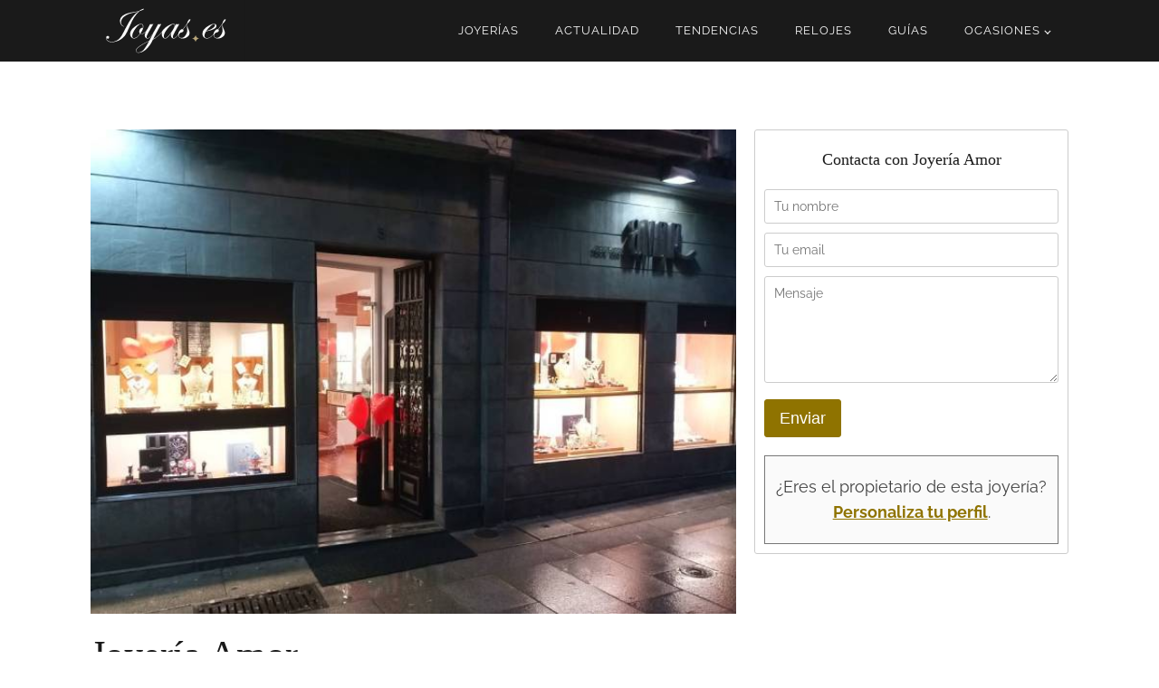

--- FILE ---
content_type: text/html; charset=UTF-8
request_url: https://joyas.es/mejores-joyerias/espana/coruna/joyeria-amor/
body_size: 18131
content:
<!DOCTYPE html>
<html lang="es" prefix="og: https://ogp.me/ns#" >
<head>
<meta charset="UTF-8">
<meta name="viewport" content="width=device-width, initial-scale=1.0">
<!-- WP_HEAD() START -->

<!-- Optimización para motores de búsqueda de Rank Math -  https://rankmath.com/ -->
<title>Joyería Amor en A Coruña - Joyas.es</title><link rel="preload" href="https://joyas.es/wp-content/uploads/2023/10/logo-joyas.svg" as="image" imagesizes="(max-width: 1365px) 100vw, 1365px" fetchpriority="high"><link rel="preload" href="/wp-content/uploads/fonts/ma_customfonts.css" as="style" onload="this.rel='stylesheet';this.removeAttribute('onload');"><style id="perfmatters-used-css">.wp-block-button__link{align-content:center;box-sizing:border-box;cursor:pointer;display:inline-block;height:100%;text-align:center;word-break:break-word;}:where(.wp-block-button__link){border-radius:9999px;box-shadow:none;padding:calc(.667em + 2px) calc(1.333em + 2px);text-decoration:none;}.wp-block-button[style*=text-decoration] .wp-block-button__link{text-decoration:inherit;}:root :where(.wp-block-button .wp-block-button__link.is-style-outline),:root :where(.wp-block-button.is-style-outline>.wp-block-button__link){border:2px solid;padding:.667em 1.333em;}:root :where(.wp-block-button .wp-block-button__link.is-style-outline:not(.has-text-color)),:root :where(.wp-block-button.is-style-outline>.wp-block-button__link:not(.has-text-color)){color:currentColor;}:root :where(.wp-block-button .wp-block-button__link.is-style-outline:not(.has-background)),:root :where(.wp-block-button.is-style-outline>.wp-block-button__link:not(.has-background)){background-color:initial;background-image:none;}.wp-block-buttons{box-sizing:border-box;}.wp-block-buttons>.wp-block-button{display:inline-block;margin:0;}.wp-block-buttons[style*=text-decoration] .wp-block-button,.wp-block-buttons[style*=text-decoration] .wp-block-button__link{text-decoration:inherit;}.wp-block-buttons .wp-block-button__link{width:100%;}:where(.wp-block-columns){margin-bottom:1.75em;}:where(.wp-block-columns.has-background){padding:1.25em 2.375em;}:where(.wp-block-post-comments input[type=submit]){border:none;}:where(.wp-block-cover-image:not(.has-text-color)),:where(.wp-block-cover:not(.has-text-color)){color:#fff;}:where(.wp-block-cover-image.is-light:not(.has-text-color)),:where(.wp-block-cover.is-light:not(.has-text-color)){color:#000;}:root :where(.wp-block-cover h1:not(.has-text-color)),:root :where(.wp-block-cover h2:not(.has-text-color)),:root :where(.wp-block-cover h3:not(.has-text-color)),:root :where(.wp-block-cover h4:not(.has-text-color)),:root :where(.wp-block-cover h5:not(.has-text-color)),:root :where(.wp-block-cover h6:not(.has-text-color)),:root :where(.wp-block-cover p:not(.has-text-color)){color:inherit;}:where(.wp-block-file){margin-bottom:1.5em;}:where(.wp-block-file__button){border-radius:2em;display:inline-block;padding:.5em 1em;}:where(.wp-block-file__button):is(a):active,:where(.wp-block-file__button):is(a):focus,:where(.wp-block-file__button):is(a):hover,:where(.wp-block-file__button):is(a):visited{box-shadow:none;color:#fff;opacity:.85;text-decoration:none;}:where(.wp-block-group.wp-block-group-is-layout-constrained){position:relative;}@keyframes show-content-image{0%{visibility:hidden;}99%{visibility:hidden;}to{visibility:visible;}}@keyframes turn-on-visibility{0%{opacity:0;}to{opacity:1;}}@keyframes turn-off-visibility{0%{opacity:1;visibility:visible;}99%{opacity:0;visibility:visible;}to{opacity:0;visibility:hidden;}}@keyframes lightbox-zoom-in{0%{transform:translate(calc(( -100vw + var(--wp--lightbox-scrollbar-width) ) / 2 + var(--wp--lightbox-initial-left-position)),calc(-50vh + var(--wp--lightbox-initial-top-position))) scale(var(--wp--lightbox-scale));}to{transform:translate(-50%,-50%) scale(1);}}@keyframes lightbox-zoom-out{0%{transform:translate(-50%,-50%) scale(1);visibility:visible;}99%{visibility:visible;}to{transform:translate(calc(( -100vw + var(--wp--lightbox-scrollbar-width) ) / 2 + var(--wp--lightbox-initial-left-position)),calc(-50vh + var(--wp--lightbox-initial-top-position))) scale(var(--wp--lightbox-scale));visibility:hidden;}}:where(.wp-block-latest-comments:not([style*=line-height] .wp-block-latest-comments__comment)){line-height:1.1;}:where(.wp-block-latest-comments:not([style*=line-height] .wp-block-latest-comments__comment-excerpt p)){line-height:1.8;}:root :where(.wp-block-latest-posts.is-grid){padding:0;}:root :where(.wp-block-latest-posts.wp-block-latest-posts__list){padding-left:0;}ol,ul{box-sizing:border-box;}:root :where(.wp-block-list.has-background){padding:1.25em 2.375em;}:where(.wp-block-navigation.has-background .wp-block-navigation-item a:not(.wp-element-button)),:where(.wp-block-navigation.has-background .wp-block-navigation-submenu a:not(.wp-element-button)){padding:.5em 1em;}:where(.wp-block-navigation .wp-block-navigation__submenu-container .wp-block-navigation-item a:not(.wp-element-button)),:where(.wp-block-navigation .wp-block-navigation__submenu-container .wp-block-navigation-submenu a:not(.wp-element-button)),:where(.wp-block-navigation .wp-block-navigation__submenu-container .wp-block-navigation-submenu button.wp-block-navigation-item__content),:where(.wp-block-navigation .wp-block-navigation__submenu-container .wp-block-pages-list__item button.wp-block-navigation-item__content){padding:.5em 1em;}@keyframes overlay-menu__fade-in-animation{0%{opacity:0;transform:translateY(.5em);}to{opacity:1;transform:translateY(0);}}:root :where(p.has-background){padding:1.25em 2.375em;}:where(p.has-text-color:not(.has-link-color)) a{color:inherit;}:where(.wp-block-post-comments-form) input:not([type=submit]),:where(.wp-block-post-comments-form) textarea{border:1px solid #949494;font-family:inherit;font-size:1em;}:where(.wp-block-post-comments-form) input:where(:not([type=submit]):not([type=checkbox])),:where(.wp-block-post-comments-form) textarea{padding:calc(.667em + 2px);}:where(.wp-block-post-excerpt){box-sizing:border-box;margin-bottom:var(--wp--style--block-gap);margin-top:var(--wp--style--block-gap);}:where(.wp-block-preformatted.has-background){padding:1.25em 2.375em;}:where(.wp-block-search__button){border:1px solid #ccc;padding:6px 10px;}:where(.wp-block-search__input){font-family:inherit;font-size:inherit;font-style:inherit;font-weight:inherit;letter-spacing:inherit;line-height:inherit;text-transform:inherit;}:where(.wp-block-search__button-inside .wp-block-search__inside-wrapper){border:1px solid #949494;box-sizing:border-box;padding:4px;}:where(.wp-block-search__button-inside .wp-block-search__inside-wrapper) :where(.wp-block-search__button){padding:4px 8px;}:root :where(.wp-block-separator.is-style-dots){height:auto;line-height:1;text-align:center;}:root :where(.wp-block-separator.is-style-dots):before{color:currentColor;content:"···";font-family:serif;font-size:1.5em;letter-spacing:2em;padding-left:2em;}:root :where(.wp-block-site-logo.is-style-rounded){border-radius:9999px;}:root :where(.wp-block-social-links .wp-social-link a){padding:.25em;}:root :where(.wp-block-social-links.is-style-logos-only .wp-social-link a){padding:0;}:root :where(.wp-block-social-links.is-style-pill-shape .wp-social-link a){padding-left:.6666666667em;padding-right:.6666666667em;}:root :where(.wp-block-tag-cloud.is-style-outline){display:flex;flex-wrap:wrap;gap:1ch;}:root :where(.wp-block-tag-cloud.is-style-outline a){border:1px solid;font-size:unset !important;margin-right:0;padding:1ch 2ch;text-decoration:none !important;}:root :where(.wp-block-table-of-contents){box-sizing:border-box;}:where(.wp-block-term-description){box-sizing:border-box;margin-bottom:var(--wp--style--block-gap);margin-top:var(--wp--style--block-gap);}:where(pre.wp-block-verse){font-family:inherit;}.wp-element-button{cursor:pointer;}:root{--wp--preset--font-size--normal:16px;--wp--preset--font-size--huge:42px;}html :where(.has-border-color){border-style:solid;}html :where([style*=border-top-color]){border-top-style:solid;}html :where([style*=border-right-color]){border-right-style:solid;}html :where([style*=border-bottom-color]){border-bottom-style:solid;}html :where([style*=border-left-color]){border-left-style:solid;}html :where([style*=border-width]){border-style:solid;}html :where([style*=border-top-width]){border-top-style:solid;}html :where([style*=border-right-width]){border-right-style:solid;}html :where([style*=border-bottom-width]){border-bottom-style:solid;}html :where([style*=border-left-width]){border-left-style:solid;}html :where(img[class*=wp-image-]){height:auto;max-width:100%;}:where(figure){margin:0 0 1em;}html :where(.is-position-sticky){--wp-admin--admin-bar--position-offset:var(--wp-admin--admin-bar--height,0px);}@media screen and (max-width:600px){html :where(.is-position-sticky){--wp-admin--admin-bar--position-offset:0px;}}.wpcf7 .screen-reader-response{position:absolute;overflow:hidden;clip:rect(1px,1px,1px,1px);clip-path:inset(50%);height:1px;width:1px;margin:-1px;padding:0;border:0;word-wrap:normal !important;}.wpcf7 .hidden-fields-container{display:none;}.wpcf7 form .wpcf7-response-output{margin:2em .5em 1em;padding:.2em 1em;border:2px solid #00a0d2;}.wpcf7 form.init .wpcf7-response-output,.wpcf7 form.resetting .wpcf7-response-output,.wpcf7 form.submitting .wpcf7-response-output{display:none;}.wpcf7-form-control-wrap{position:relative;}@keyframes spin{from{transform:rotate(0deg);}to{transform:rotate(360deg);}}@keyframes blink{from{opacity:0;}50%{opacity:1;}to{opacity:0;}}.wpcf7 [inert]{opacity:.5;}.wpcf7 input[type="file"]{cursor:pointer;}.wpcf7 input[type="file"]:disabled{cursor:default;}.wpcf7 .wpcf7-submit:disabled{cursor:not-allowed;}.wpcf7 input[type="url"],.wpcf7 input[type="email"],.wpcf7 input[type="tel"]{direction:ltr;}button,hr,input{overflow:visible;}[type="checkbox"],[type="radio"],legend{box-sizing:border-box;padding:0;}html{line-height:1.15;-ms-text-size-adjust:100%;-webkit-text-size-adjust:100%;}body,h1,h2,h3,h4,h5,h6{margin:0;}article,aside,details,figcaption,figure,footer,header,main,menu,nav,section{display:block;}a{background-color:transparent;-webkit-text-decoration-skip:objects;}b,strong{font-weight:bolder;}img{border-style:none;}svg:not(:root){overflow:hidden;}button,input,optgroup,select,textarea{font-size:100%;line-height:1.15;margin:0;}button,select{text-transform:none;}[type="reset"],[type="submit"],button,html [type="button"]{-webkit-appearance:button;}[type="button"]::-moz-focus-inner,[type="reset"]::-moz-focus-inner,[type="submit"]::-moz-focus-inner,button::-moz-focus-inner{border-style:none;padding:0;}[type="button"]:-moz-focusring,[type="reset"]:-moz-focusring,[type="submit"]:-moz-focusring,button:-moz-focusring{outline:ButtonText dotted 1px;}fieldset{padding:.35em .75em .625em;}textarea{overflow:auto;}[type="number"]::-webkit-inner-spin-button,[type="number"]::-webkit-outer-spin-button{height:auto;}[type="search"]{-webkit-appearance:textfield;outline-offset:-2px;}[type="search"]::-webkit-search-cancel-button,[type="search"]::-webkit-search-decoration{-webkit-appearance:none;}::-webkit-file-upload-button{-webkit-appearance:button;font:inherit;}[hidden],template{display:none;}html{box-sizing:border-box;}body{font-size:16px;color:rgba(64,64,64,1);}*,::after,::before{box-sizing:inherit;}.ct-section-inner-wrap{margin-left:auto;margin-right:auto;height:100%;min-height:inherit;}div.ct-fancy-icon{display:inline-flex;border-radius:50%;}.ct-fancy-icon > svg{fill:currentColor;}.oxy-nav-menu-list{display:flex;padding:0;margin:0;}.oxy-nav-menu .oxy-nav-menu-list li.menu-item{list-style-type:none;display:flex;flex-direction:column;}.oxy-nav-menu .oxy-nav-menu-list li.menu-item a{text-decoration:none;border-style:solid;border-width:0;transition-timing-function:ease-in-out;transition-property:background-color,color,border-color;border-color:transparent;}.oxy-nav-menu .oxy-nav-menu-list li.current-menu-item > a,.oxy-nav-menu .oxy-nav-menu-list li.menu-item:focus-within > a,.oxy-nav-menu .oxy-nav-menu-list li.menu-item:hover > a{border-color:currentColor;}.oxy-nav-menu .menu-item,.oxy-nav-menu .sub-menu{position:relative;}.oxy-nav-menu .menu-item .sub-menu{padding:0;flex-direction:column;white-space:nowrap;transition-timing-function:ease-in-out;transition-property:visibility,opacity;visibility:hidden;opacity:0;display:flex;position:absolute;top:100%;}.oxy-nav-menu .sub-menu .sub-menu,.oxy-nav-menu.oxy-nav-menu-vertical .sub-menu{left:100%;top:0;}.oxy-nav-menu .menu-item:hover > .sub-menu,.oxy-nav-menu .menu-item:focus-within > .sub-menu{visibility:visible;opacity:1;}.oxy-nav-menu .sub-menu li.menu-item{flex-direction:column;}@keyframes oxy_sticky_header_fadein{0%{opacity:0;}100%{opacity:1;}}.oxy-header-wrapper{position:relative;}.oxy-header-row{width:100%;display:block;}.oxy-header-container{height:100%;margin-left:auto;margin-right:auto;display:flex;flex-wrap:nowrap;justify-content:flex-start;align-items:stretch;}.oxy-header-center,.oxy-header-left,.oxy-header-right{display:flex;align-items:center;}.oxy-header-left{justify-content:flex-start;}.oxy-header-center{flex-grow:1;justify-content:center;}.oxy-header-right{justify-content:flex-end;}.oxy-map iframe{width:100%;height:100%;display:block;}.oxy-menu-toggle{cursor:pointer;display:none;}.oxy-nav-menu:not(.oxy-nav-menu-open) .sub-menu{background-color:#fff;z-index:2147483641;}.oxy-nav-menu-hamburger-wrap{display:flex;align-items:center;justify-content:center;}.oxy-nav-menu-hamburger{display:flex;justify-content:space-between;flex-direction:column;}.oxy-nav-menu-hamburger-line{border-radius:2px;}.oxy-nav-menu .menu-item a{display:flex;align-items:center;}.oxy-nav-menu-dropdowns.oxy-nav-menu-dropdown-arrow
  .menu-item-has-children
  > a::after{width:.35em;height:.35em;margin-left:.5em;border-right:.1em solid;border-top:.1em solid;transform:rotate(135deg);content:"";}.oxy-nav-menu-dropdowns.oxy-nav-menu-dropdown-arrow
  .sub-menu
  .menu-item-has-children
  > a::after,.oxy-nav-menu-dropdowns.oxy-nav-menu-dropdown-arrow.oxy-nav-menu-vertical
  .menu-item-has-children
  > a::after{transform:rotate(45deg);}.comment-body img,.oxy-stock-content-styles img{max-width:100%;}@keyframes oxy_progress_bar_width{0%{width:0%;}100%{width:100%;}}@keyframes oxy_progress_bar_stripes{from{background-position:44px 0;}to{background-position:0 0;}}[data-aos][data-aos=""]{transition-duration:0s !important;}:-webkit-any(li,div._important),:is(li,div._important){display:list-item;}body{--glsr-white:#fff;--glsr-gray-100:#f5f5f5;--glsr-gray-200:#e5e5e5;--glsr-gray-300:#d4d4d4;--glsr-gray-400:#a3a3a3;--glsr-gray-500:#737373;--glsr-gray-600:#525252;--glsr-gray-700:#404040;--glsr-gray-800:#262626;--glsr-gray-900:#171717;--glsr-black:#000;--glsr-blue:#1c64f2;--glsr-green:#057a55;--glsr-red:#e02424;--glsr-yellow:#faca15;--glsr-duration-slow:.3s;--glsr-duration-fast:.15s;--glsr-gap-xs:.25em;--glsr-gap-sm:.5em;--glsr-gap-md:.75em;--glsr-gap-lg:1em;--glsr-gap-xl:2em;--glsr-leading:1.5;--glsr-px:1.25em;--glsr-py:1.25em;--glsr-radius:3px;--glsr-text-base:1em;--glsr-text-sm:.875em;--glsr-text-md:1em;--glsr-text-lg:1.25em;--glsr-review-star:1.25em;--glsr-review-verified:var(--glsr-green);--glsr-tag-label-weight:600;--glsr-bar-bg:var(--glsr-yellow);--glsr-bar-leading:1.5;--glsr-bar-opacity:.1;--glsr-max-w:48ch;--glsr-summary-star:1.5em;--glsr-summary-text:var(--glsr-text-sm);--glsr-choice-h:1.125em;--glsr-choice-w:1.125em;--glsr-description-text:var(--glsr-text-sm);--glsr-form-error:var(--glsr-red);--glsr-form-star:2em;--glsr-form-success:var(--glsr-green);--glsr-input-b:1px solid var(--glsr-gray-400);--glsr-input-bg:var(--glsr-white);--glsr-input-color:var(--glsr-gray-900);--glsr-input-px:.75em;--glsr-input-py:.5em;--glsr-input-radius:3px;--glsr-input-transition:border-color var(--glsr-duration-fast) ease-in-out;--glsr-label-text:var(--glsr-text-sm);--glsr-label-weight:600;--glsr-range-size:1.75em;--glsr-toggle-bg-0:currentColor;--glsr-toggle-bg-1:currentColor;--glsr-toggle-color:var(--glsr-white);--glsr-toggle-h:1.25em;--glsr-toggle-opacity-0:.2;--glsr-toggle-opacity-1:1;--glsr-toggle-p:.15em;--glsr-toggle-radius:999px;--glsr-toggle-shadow-color:rgba(0,0,0,.1);--glsr-toggle-size:calc(var(--glsr-toggle-h) - var(--glsr-toggle-p) * 2);--glsr-toggle-text:1em;--glsr-toggle-w:calc(var(--glsr-toggle-h) * 2 - var(--glsr-toggle-p) * 2);--glsr-modal-bg:var(--wp--preset--color--base,var(--glsr-white));--glsr-modal-radius:3px;--glsr-modal-padding:1.5em;--glsr-tooltip-border-radius:4px;--glsr-tooltip-font-size:.875rem;--glsr-tooltip-font-weight:400;--glsr-tooltip-line-height:1;--glsr-tooltip-margin:12px;--glsr-tooltip-padding:.5em 1em;--glsr-tooltip-size:6px;}@keyframes gl-fadeIn{0%{opacity:0;}to{opacity:1;}}@keyframes gl-fadeOut{0%{opacity:1;}to{opacity:0;}}@keyframes gl-spin{0%{transform:rotate(0deg) translateZ(0);}to{transform:rotate(1turn) translateZ(0);}}@keyframes gl-zoomIn{0%{transform:scale(.95);}to{transform:scale(1);}}@keyframes gl-zoomOut{0%{transform:scale(1);}to{transform:scale(.95);}}.glsr *+*{box-sizing:border-box;}.glsr,.glsr-modal{border-width:0;font-size:var(--glsr-text-base);}.glsr-reviews,.glsr-reviews-wrap{grid-gap:var(--glsr-gap-xl);display:grid;gap:var(--glsr-gap-xl);}.glsr-star-rating{align-items:center;display:flex;position:relative;}.glsr-stars{justify-content:center;}.glsr-star{background-size:var(--glsr-review-star);flex-shrink:0;font-size:inherit;height:var(--glsr-review-star);width:var(--glsr-review-star);}.glsr-summary .glsr-star{background-size:var(--glsr-summary-star);height:var(--glsr-summary-star);width:var(--glsr-summary-star);}.glsr-star-empty{background-image:var(--glsr-star-empty);}.glsr-review,.glsr-reviews>p{opacity:1;transition:opacity .5s;}.glsr-summary{align-items:center;display:flex;flex-wrap:wrap;gap:var(--glsr-gap-sm);max-width:var(--glsr-max-w);position:relative;width:100%;}.glsr-summary-rating{font-size:var(--glsr-text-lg);font-weight:700;line-height:1;}.glsr-summary-stars,.glsr-summary-text{font-size:var(--glsr-summary-text);}.glsr-summary-text{flex:1 1 100%;}.glsr-default form.glsr-form{grid-row-gap:var(--glsr-gap-md);display:grid;grid-template-columns:repeat(1,minmax(0,1fr));position:relative;row-gap:var(--glsr-gap-md);}.glsr-default .glsr-field{position:relative;}.glsr-default .glsr-field.glsr-hidden,.glsr-default .glsr-field:not(.glsr-field-is-invalid) .glsr-field-error,.glsr-default .glsr-form-message:not(.glsr-form-failed):not(.glsr-form-success){display:none;}.glsr-default .glsr-field-error{color:var(--glsr-form-error);font-size:var(--glsr-text-sm);}.glsr-default form.glsr-form label.glsr-label{display:block;float:none;-webkit-hyphens:none;hyphens:none;margin:0;}.glsr-default form.glsr-form input.glsr-input:not(.wp-block-search__input),.glsr-default form.glsr-form select.glsr-select,.glsr-default form.glsr-form textarea.glsr-textarea{box-sizing:border-box;display:block;float:none;margin:0;max-height:none;max-width:none;min-height:auto;min-width:auto;width:100%;}.glsr-default form.glsr-form textarea.glsr-textarea{resize:vertical;}.glsr-default form.glsr-form .glsr-field-toggle{display:flex;}.glsr-default form.glsr-form .glsr-toggle{align-items:flex-start;-moz-column-gap:var(--glsr-gap-sm);column-gap:var(--glsr-gap-sm);display:inline-flex;flex-direction:row-reverse;}.glsr-default form.glsr-form .glsr-toggle label{display:block;margin:0;}.glsr-default form.glsr-form .glsr-toggle .glsr-toggle-switch{align-items:center;display:flex;flex-shrink:0;font-size:var(--glsr-toggle-text);position:relative;width:var(--glsr-toggle-w);}.glsr-default form.glsr-form .glsr-toggle input[type=checkbox]{-webkit-appearance:none;-moz-appearance:none;appearance:none;background-color:transparent;border-color:transparent !important;border-radius:var(--glsr-toggle-radius);border-width:1px;box-shadow:none;box-sizing:border-box;cursor:pointer;display:block;font-size:inherit;height:var(--glsr-toggle-h);left:auto;margin:0 !important;overflow:hidden;padding:0 !important;position:absolute;top:auto !important;-webkit-user-select:none;-moz-user-select:none;user-select:none;width:var(--glsr-toggle-w);z-index:0;}.glsr-default form.glsr-form .glsr-toggle input[type=checkbox]:after,.glsr-default form.glsr-form .glsr-toggle input[type=checkbox]:before{box-sizing:border-box;display:none;}.glsr-default form.glsr-form .glsr-toggle input[type=checkbox]+.glsr-toggle-track{border-radius:var(--glsr-toggle-radius);box-sizing:border-box;height:var(--glsr-toggle-h);padding:var(--glsr-toggle-p);pointer-events:none;position:absolute;width:var(--glsr-toggle-w);}.glsr-default form.glsr-form .glsr-toggle input[type=checkbox]+.glsr-toggle-track:before{background-color:var(--glsr-toggle-bg-0);border-radius:var(--glsr-toggle-radius);box-sizing:border-box;content:"";display:block;height:100%;left:0;opacity:var(--glsr-toggle-opacity-0);position:absolute;top:0;transition:background-color var(--glsr-duration-fast) ease-in-out,opacity var(--glsr-duration-fast) ease-in-out;width:100%;}.glsr-default form.glsr-form .glsr-toggle input[type=checkbox]+.glsr-toggle-track:after{background-color:var(--glsr-toggle-color);border-radius:calc(var(--glsr-toggle-radius) - var(--glsr-toggle-p));box-shadow:0 calc(var(--glsr-toggle-h) * .05) calc(var(--glsr-toggle-h) * .1) var(--glsr-toggle-shadow-color),0 calc(var(--glsr-toggle-h) * .05) calc(var(--glsr-toggle-h) * .15) var(--glsr-toggle-shadow-color);box-sizing:border-box;content:"";display:block;height:var(--glsr-toggle-size);pointer-events:none;position:relative;transition:transform var(--glsr-duration-fast) ease-in-out;width:var(--glsr-toggle-size);z-index:1;}.glsr-default form.glsr-form .glsr-field-toggle input[type=checkbox]:checked+.glsr-toggle-track:before{background-color:var(--glsr-toggle-bg-1);opacity:var(--glsr-toggle-opacity-1);transition:background-color var(--glsr-duration-fast) ease-in-out,opacity var(--glsr-duration-fast) ease-in-out;}.glsr-default form.glsr-form .glsr-field-toggle input[type=checkbox]:checked+.glsr-toggle-track:after{transform:translateX(var(--glsr-toggle-size));}form.glsr-form .glsr-star-rating>select{clip:rect(1px,1px,1px,1px);clip-path:inset(50%);height:1px !important;margin:0 !important;opacity:0 !important;overflow:hidden !important;padding:0 !important;position:absolute !important;top:0 !important;visibility:visible !important;white-space:nowrap !important;width:1px !important;}form.glsr-form .glsr-star-rating>select:after,form.glsr-form .glsr-star-rating>select:before{display:none !important;}.glsr-default button.glsr-button{align-items:center !important;cursor:pointer;display:inline-flex !important;white-space:nowrap;}.glsr-default button.glsr-button:not(.wp-block-search__button){margin:0;}.glsr-default button.glsr-button[aria-busy=true]{gap:var(--glsr-gap-sm);}.glsr-default .wp-block-button{margin:0;}.glsr-default{--glsr-toggle-bg-1:var(--glsr-blue);}.glsr-default form.glsr-form{font-size:var(--glsr-text-md);line-height:var(--glsr-leading);}.glsr-default form.glsr-form label.glsr-label{font-size:var(--glsr-label-text);font-weight:var(--glsr-label-weight);line-height:var(--glsr-leading);margin-bottom:var(--glsr-gap-xs);padding:0;}.glsr-default form.glsr-form input.glsr-input,.glsr-default form.glsr-form select.glsr-select,.glsr-default form.glsr-form textarea.glsr-textarea{-webkit-appearance:none;-moz-appearance:none;appearance:none;background-clip:padding-box;background-color:var(--glsr-input-bg);border:var(--glsr-input-b);border-radius:var(--glsr-input-radius);color:var(--glsr-input-color);font-family:inherit;font-size:var(--glsr-text-md);line-height:var(--glsr-leading);min-height:auto !important;padding:var(--glsr-input-py) var(--glsr-input-px) !important;transition:var(--glsr-input-transition);}.glsr-default form.glsr-form input.glsr-input:focus,.glsr-default form.glsr-form select.glsr-select:focus,.glsr-default form.glsr-form textarea.glsr-textarea:focus{background-color:var(--glsr-input-bg);box-shadow:0 0 0 3px -moz-mac-focusring;box-shadow:0 0 0 3px -webkit-focus-ring-color;box-shadow:0 0 0 3px Highlight;outline:1px solid transparent;}.glsr-default form.glsr-form select.glsr-select{background-image:url("data:image/svg+xml;charset=utf-8,%3Csvg xmlns=\'http://www.w3.org/2000/svg\' viewBox=\'0 0 20 20\' fill=\'none\'%3E%3Cpath d=\'m7 7 3-3 3 3m0 6-3 3-3-3\' stroke=\'%239fa6b2\' stroke-width=\'1.5\' stroke-linecap=\'round\' stroke-linejoin=\'round\'/%3E%3C/svg%3E");background-position:right .5em center;background-repeat:no-repeat;background-size:1.5em 1.5em;height:auto;padding-right:3em;-webkit-print-color-adjust:exact;print-color-adjust:exact;}.glsr-default form.glsr-form .glsr-toggle label{font-size:var(--glsr-text-md);line-height:var(--glsr-leading);padding:0;}.glsr-default form.glsr-form .glsr-toggle input[type=checkbox]:focus{outline:none;}.glsr-default form.glsr-form .glsr-toggle input[type=checkbox]:focus+.glsr-toggle-track{box-shadow:0 0 0 3px Highlight;box-shadow:0 0 0 3px -moz-mac-focusring;box-shadow:0 0 0 3px -webkit-focus-ring-color;outline:1px solid transparent;}.glsr-default form.glsr-form .glsr-field-error{font-family:system-ui,-apple-system,Segoe UI,Roboto,Ubuntu,Cantarell,Noto Sans,sans-serif;line-height:var(--glsr-leading);}</style>
<meta name="description" content="Cuarta generación de joyeros. Amor lleva en la ciudad desde 1885. Todo un clásico por méritos propios. Centra su catálogo en la alta joyería y en la relojería"/>
<meta name="robots" content="follow, index, max-snippet:-1, max-video-preview:-1, max-image-preview:large"/>
<link rel="canonical" href="https://joyas.es/mejores-joyerias/espana/coruna/joyeria-amor/" />
<meta property="og:locale" content="es_ES" />
<meta property="og:type" content="article" />
<meta property="og:title" content="Joyería Amor en A Coruña - Joyas.es" />
<meta property="og:description" content="Cuarta generación de joyeros. Amor lleva en la ciudad desde 1885. Todo un clásico por méritos propios. Centra su catálogo en la alta joyería y en la relojería" />
<meta property="og:url" content="https://joyas.es/mejores-joyerias/espana/coruna/joyeria-amor/" />
<meta property="og:site_name" content="Joyas.es" />
<meta property="og:updated_time" content="2024-04-02T11:49:43+00:00" />
<meta property="og:image" content="https://joyas.es/wp-content/uploads/2022/01/joyeria-coruna-amor.jpg" />
<meta property="og:image:secure_url" content="https://joyas.es/wp-content/uploads/2022/01/joyeria-coruna-amor.jpg" />
<meta property="og:image:width" content="667" />
<meta property="og:image:height" content="500" />
<meta property="og:image:alt" content="Joyería Amor A Coruña" />
<meta property="og:image:type" content="image/jpeg" />
<meta name="twitter:card" content="summary_large_image" />
<meta name="twitter:title" content="Joyería Amor en A Coruña - Joyas.es" />
<meta name="twitter:description" content="Cuarta generación de joyeros. Amor lleva en la ciudad desde 1885. Todo un clásico por méritos propios. Centra su catálogo en la alta joyería y en la relojería" />
<meta name="twitter:image" content="https://joyas.es/wp-content/uploads/2022/01/joyeria-coruna-amor.jpg" />
<script type="application/ld+json" class="rank-math-schema">{"@context":"https://schema.org","@graph":[{"@type":"BreadcrumbList","@id":"https://joyas.es/mejores-joyerias/espana/coruna/joyeria-amor/#breadcrumb","itemListElement":[{"@type":"ListItem","position":"1","item":{"@id":"https://joyas.es","name":"Inicio"}},{"@type":"ListItem","position":"2","item":{"@id":"https://joyas.es/mejores-joyerias/espana/coruna/joyeria-amor/","name":"Joyer\u00eda Amor"}}]}]}</script>
<!-- /Plugin Rank Math WordPress SEO -->

<link id="ma-customfonts" rel="stylesheet" type="text/css" data-pmdelayedstyle="//joyas.es/wp-content/uploads/fonts/ma_customfonts.css?ver=4bf44226"><style id='wp-img-auto-sizes-contain-inline-css' type='text/css'>
img:is([sizes=auto i],[sizes^="auto," i]){contain-intrinsic-size:3000px 1500px}
/*# sourceURL=wp-img-auto-sizes-contain-inline-css */
</style>
<style id='wp-block-library-inline-css' type='text/css'>
:root{--wp-block-synced-color:#7a00df;--wp-block-synced-color--rgb:122,0,223;--wp-bound-block-color:var(--wp-block-synced-color);--wp-editor-canvas-background:#ddd;--wp-admin-theme-color:#007cba;--wp-admin-theme-color--rgb:0,124,186;--wp-admin-theme-color-darker-10:#006ba1;--wp-admin-theme-color-darker-10--rgb:0,107,160.5;--wp-admin-theme-color-darker-20:#005a87;--wp-admin-theme-color-darker-20--rgb:0,90,135;--wp-admin-border-width-focus:2px}@media (min-resolution:192dpi){:root{--wp-admin-border-width-focus:1.5px}}.wp-element-button{cursor:pointer}:root .has-very-light-gray-background-color{background-color:#eee}:root .has-very-dark-gray-background-color{background-color:#313131}:root .has-very-light-gray-color{color:#eee}:root .has-very-dark-gray-color{color:#313131}:root .has-vivid-green-cyan-to-vivid-cyan-blue-gradient-background{background:linear-gradient(135deg,#00d084,#0693e3)}:root .has-purple-crush-gradient-background{background:linear-gradient(135deg,#34e2e4,#4721fb 50%,#ab1dfe)}:root .has-hazy-dawn-gradient-background{background:linear-gradient(135deg,#faaca8,#dad0ec)}:root .has-subdued-olive-gradient-background{background:linear-gradient(135deg,#fafae1,#67a671)}:root .has-atomic-cream-gradient-background{background:linear-gradient(135deg,#fdd79a,#004a59)}:root .has-nightshade-gradient-background{background:linear-gradient(135deg,#330968,#31cdcf)}:root .has-midnight-gradient-background{background:linear-gradient(135deg,#020381,#2874fc)}:root{--wp--preset--font-size--normal:16px;--wp--preset--font-size--huge:42px}.has-regular-font-size{font-size:1em}.has-larger-font-size{font-size:2.625em}.has-normal-font-size{font-size:var(--wp--preset--font-size--normal)}.has-huge-font-size{font-size:var(--wp--preset--font-size--huge)}.has-text-align-center{text-align:center}.has-text-align-left{text-align:left}.has-text-align-right{text-align:right}.has-fit-text{white-space:nowrap!important}#end-resizable-editor-section{display:none}.aligncenter{clear:both}.items-justified-left{justify-content:flex-start}.items-justified-center{justify-content:center}.items-justified-right{justify-content:flex-end}.items-justified-space-between{justify-content:space-between}.screen-reader-text{border:0;clip-path:inset(50%);height:1px;margin:-1px;overflow:hidden;padding:0;position:absolute;width:1px;word-wrap:normal!important}.screen-reader-text:focus{background-color:#ddd;clip-path:none;color:#444;display:block;font-size:1em;height:auto;left:5px;line-height:normal;padding:15px 23px 14px;text-decoration:none;top:5px;width:auto;z-index:100000}html :where(.has-border-color){border-style:solid}html :where([style*=border-top-color]){border-top-style:solid}html :where([style*=border-right-color]){border-right-style:solid}html :where([style*=border-bottom-color]){border-bottom-style:solid}html :where([style*=border-left-color]){border-left-style:solid}html :where([style*=border-width]){border-style:solid}html :where([style*=border-top-width]){border-top-style:solid}html :where([style*=border-right-width]){border-right-style:solid}html :where([style*=border-bottom-width]){border-bottom-style:solid}html :where([style*=border-left-width]){border-left-style:solid}html :where(img[class*=wp-image-]){height:auto;max-width:100%}:where(figure){margin:0 0 1em}html :where(.is-position-sticky){--wp-admin--admin-bar--position-offset:var(--wp-admin--admin-bar--height,0px)}@media screen and (max-width:600px){html :where(.is-position-sticky){--wp-admin--admin-bar--position-offset:0px}}

/*# sourceURL=wp-block-library-inline-css */
</style><style id='global-styles-inline-css' type='text/css'>
:root{--wp--preset--aspect-ratio--square: 1;--wp--preset--aspect-ratio--4-3: 4/3;--wp--preset--aspect-ratio--3-4: 3/4;--wp--preset--aspect-ratio--3-2: 3/2;--wp--preset--aspect-ratio--2-3: 2/3;--wp--preset--aspect-ratio--16-9: 16/9;--wp--preset--aspect-ratio--9-16: 9/16;--wp--preset--color--black: #000000;--wp--preset--color--cyan-bluish-gray: #abb8c3;--wp--preset--color--white: #ffffff;--wp--preset--color--pale-pink: #f78da7;--wp--preset--color--vivid-red: #cf2e2e;--wp--preset--color--luminous-vivid-orange: #ff6900;--wp--preset--color--luminous-vivid-amber: #fcb900;--wp--preset--color--light-green-cyan: #7bdcb5;--wp--preset--color--vivid-green-cyan: #00d084;--wp--preset--color--pale-cyan-blue: #8ed1fc;--wp--preset--color--vivid-cyan-blue: #0693e3;--wp--preset--color--vivid-purple: #9b51e0;--wp--preset--gradient--vivid-cyan-blue-to-vivid-purple: linear-gradient(135deg,rgb(6,147,227) 0%,rgb(155,81,224) 100%);--wp--preset--gradient--light-green-cyan-to-vivid-green-cyan: linear-gradient(135deg,rgb(122,220,180) 0%,rgb(0,208,130) 100%);--wp--preset--gradient--luminous-vivid-amber-to-luminous-vivid-orange: linear-gradient(135deg,rgb(252,185,0) 0%,rgb(255,105,0) 100%);--wp--preset--gradient--luminous-vivid-orange-to-vivid-red: linear-gradient(135deg,rgb(255,105,0) 0%,rgb(207,46,46) 100%);--wp--preset--gradient--very-light-gray-to-cyan-bluish-gray: linear-gradient(135deg,rgb(238,238,238) 0%,rgb(169,184,195) 100%);--wp--preset--gradient--cool-to-warm-spectrum: linear-gradient(135deg,rgb(74,234,220) 0%,rgb(151,120,209) 20%,rgb(207,42,186) 40%,rgb(238,44,130) 60%,rgb(251,105,98) 80%,rgb(254,248,76) 100%);--wp--preset--gradient--blush-light-purple: linear-gradient(135deg,rgb(255,206,236) 0%,rgb(152,150,240) 100%);--wp--preset--gradient--blush-bordeaux: linear-gradient(135deg,rgb(254,205,165) 0%,rgb(254,45,45) 50%,rgb(107,0,62) 100%);--wp--preset--gradient--luminous-dusk: linear-gradient(135deg,rgb(255,203,112) 0%,rgb(199,81,192) 50%,rgb(65,88,208) 100%);--wp--preset--gradient--pale-ocean: linear-gradient(135deg,rgb(255,245,203) 0%,rgb(182,227,212) 50%,rgb(51,167,181) 100%);--wp--preset--gradient--electric-grass: linear-gradient(135deg,rgb(202,248,128) 0%,rgb(113,206,126) 100%);--wp--preset--gradient--midnight: linear-gradient(135deg,rgb(2,3,129) 0%,rgb(40,116,252) 100%);--wp--preset--font-size--small: 13px;--wp--preset--font-size--medium: 20px;--wp--preset--font-size--large: 36px;--wp--preset--font-size--x-large: 42px;--wp--preset--spacing--20: 0.44rem;--wp--preset--spacing--30: 0.67rem;--wp--preset--spacing--40: 1rem;--wp--preset--spacing--50: 1.5rem;--wp--preset--spacing--60: 2.25rem;--wp--preset--spacing--70: 3.38rem;--wp--preset--spacing--80: 5.06rem;--wp--preset--shadow--natural: 6px 6px 9px rgba(0, 0, 0, 0.2);--wp--preset--shadow--deep: 12px 12px 50px rgba(0, 0, 0, 0.4);--wp--preset--shadow--sharp: 6px 6px 0px rgba(0, 0, 0, 0.2);--wp--preset--shadow--outlined: 6px 6px 0px -3px rgb(255, 255, 255), 6px 6px rgb(0, 0, 0);--wp--preset--shadow--crisp: 6px 6px 0px rgb(0, 0, 0);}:where(.is-layout-flex){gap: 0.5em;}:where(.is-layout-grid){gap: 0.5em;}body .is-layout-flex{display: flex;}.is-layout-flex{flex-wrap: wrap;align-items: center;}.is-layout-flex > :is(*, div){margin: 0;}body .is-layout-grid{display: grid;}.is-layout-grid > :is(*, div){margin: 0;}:where(.wp-block-columns.is-layout-flex){gap: 2em;}:where(.wp-block-columns.is-layout-grid){gap: 2em;}:where(.wp-block-post-template.is-layout-flex){gap: 1.25em;}:where(.wp-block-post-template.is-layout-grid){gap: 1.25em;}.has-black-color{color: var(--wp--preset--color--black) !important;}.has-cyan-bluish-gray-color{color: var(--wp--preset--color--cyan-bluish-gray) !important;}.has-white-color{color: var(--wp--preset--color--white) !important;}.has-pale-pink-color{color: var(--wp--preset--color--pale-pink) !important;}.has-vivid-red-color{color: var(--wp--preset--color--vivid-red) !important;}.has-luminous-vivid-orange-color{color: var(--wp--preset--color--luminous-vivid-orange) !important;}.has-luminous-vivid-amber-color{color: var(--wp--preset--color--luminous-vivid-amber) !important;}.has-light-green-cyan-color{color: var(--wp--preset--color--light-green-cyan) !important;}.has-vivid-green-cyan-color{color: var(--wp--preset--color--vivid-green-cyan) !important;}.has-pale-cyan-blue-color{color: var(--wp--preset--color--pale-cyan-blue) !important;}.has-vivid-cyan-blue-color{color: var(--wp--preset--color--vivid-cyan-blue) !important;}.has-vivid-purple-color{color: var(--wp--preset--color--vivid-purple) !important;}.has-black-background-color{background-color: var(--wp--preset--color--black) !important;}.has-cyan-bluish-gray-background-color{background-color: var(--wp--preset--color--cyan-bluish-gray) !important;}.has-white-background-color{background-color: var(--wp--preset--color--white) !important;}.has-pale-pink-background-color{background-color: var(--wp--preset--color--pale-pink) !important;}.has-vivid-red-background-color{background-color: var(--wp--preset--color--vivid-red) !important;}.has-luminous-vivid-orange-background-color{background-color: var(--wp--preset--color--luminous-vivid-orange) !important;}.has-luminous-vivid-amber-background-color{background-color: var(--wp--preset--color--luminous-vivid-amber) !important;}.has-light-green-cyan-background-color{background-color: var(--wp--preset--color--light-green-cyan) !important;}.has-vivid-green-cyan-background-color{background-color: var(--wp--preset--color--vivid-green-cyan) !important;}.has-pale-cyan-blue-background-color{background-color: var(--wp--preset--color--pale-cyan-blue) !important;}.has-vivid-cyan-blue-background-color{background-color: var(--wp--preset--color--vivid-cyan-blue) !important;}.has-vivid-purple-background-color{background-color: var(--wp--preset--color--vivid-purple) !important;}.has-black-border-color{border-color: var(--wp--preset--color--black) !important;}.has-cyan-bluish-gray-border-color{border-color: var(--wp--preset--color--cyan-bluish-gray) !important;}.has-white-border-color{border-color: var(--wp--preset--color--white) !important;}.has-pale-pink-border-color{border-color: var(--wp--preset--color--pale-pink) !important;}.has-vivid-red-border-color{border-color: var(--wp--preset--color--vivid-red) !important;}.has-luminous-vivid-orange-border-color{border-color: var(--wp--preset--color--luminous-vivid-orange) !important;}.has-luminous-vivid-amber-border-color{border-color: var(--wp--preset--color--luminous-vivid-amber) !important;}.has-light-green-cyan-border-color{border-color: var(--wp--preset--color--light-green-cyan) !important;}.has-vivid-green-cyan-border-color{border-color: var(--wp--preset--color--vivid-green-cyan) !important;}.has-pale-cyan-blue-border-color{border-color: var(--wp--preset--color--pale-cyan-blue) !important;}.has-vivid-cyan-blue-border-color{border-color: var(--wp--preset--color--vivid-cyan-blue) !important;}.has-vivid-purple-border-color{border-color: var(--wp--preset--color--vivid-purple) !important;}.has-vivid-cyan-blue-to-vivid-purple-gradient-background{background: var(--wp--preset--gradient--vivid-cyan-blue-to-vivid-purple) !important;}.has-light-green-cyan-to-vivid-green-cyan-gradient-background{background: var(--wp--preset--gradient--light-green-cyan-to-vivid-green-cyan) !important;}.has-luminous-vivid-amber-to-luminous-vivid-orange-gradient-background{background: var(--wp--preset--gradient--luminous-vivid-amber-to-luminous-vivid-orange) !important;}.has-luminous-vivid-orange-to-vivid-red-gradient-background{background: var(--wp--preset--gradient--luminous-vivid-orange-to-vivid-red) !important;}.has-very-light-gray-to-cyan-bluish-gray-gradient-background{background: var(--wp--preset--gradient--very-light-gray-to-cyan-bluish-gray) !important;}.has-cool-to-warm-spectrum-gradient-background{background: var(--wp--preset--gradient--cool-to-warm-spectrum) !important;}.has-blush-light-purple-gradient-background{background: var(--wp--preset--gradient--blush-light-purple) !important;}.has-blush-bordeaux-gradient-background{background: var(--wp--preset--gradient--blush-bordeaux) !important;}.has-luminous-dusk-gradient-background{background: var(--wp--preset--gradient--luminous-dusk) !important;}.has-pale-ocean-gradient-background{background: var(--wp--preset--gradient--pale-ocean) !important;}.has-electric-grass-gradient-background{background: var(--wp--preset--gradient--electric-grass) !important;}.has-midnight-gradient-background{background: var(--wp--preset--gradient--midnight) !important;}.has-small-font-size{font-size: var(--wp--preset--font-size--small) !important;}.has-medium-font-size{font-size: var(--wp--preset--font-size--medium) !important;}.has-large-font-size{font-size: var(--wp--preset--font-size--large) !important;}.has-x-large-font-size{font-size: var(--wp--preset--font-size--x-large) !important;}
/*# sourceURL=global-styles-inline-css */
</style>

<style id='classic-theme-styles-inline-css' type='text/css'>
/*! This file is auto-generated */
.wp-block-button__link{color:#fff;background-color:#32373c;border-radius:9999px;box-shadow:none;text-decoration:none;padding:calc(.667em + 2px) calc(1.333em + 2px);font-size:1.125em}.wp-block-file__button{background:#32373c;color:#fff;text-decoration:none}
/*# sourceURL=/wp-includes/css/classic-themes.min.css */
</style>
<link rel="stylesheet" id="contact-form-7-css" type="text/css" media="all" data-pmdelayedstyle="https://joyas.es/wp-content/plugins/contact-form-7/includes/css/styles.css?ver=6.1.4">
<link rel="stylesheet" id="oxygen-css" type="text/css" media="all" data-pmdelayedstyle="https://joyas.es/wp-content/plugins/oxygen/component-framework/oxygen.css?ver=4.8.1">
<style id='wp-block-button-inline-css' type='text/css'>
.wp-block-button__link{align-content:center;box-sizing:border-box;cursor:pointer;display:inline-block;height:100%;text-align:center;word-break:break-word}.wp-block-button__link.aligncenter{text-align:center}.wp-block-button__link.alignright{text-align:right}:where(.wp-block-button__link){border-radius:9999px;box-shadow:none;padding:calc(.667em + 2px) calc(1.333em + 2px);text-decoration:none}.wp-block-button[style*=text-decoration] .wp-block-button__link{text-decoration:inherit}.wp-block-buttons>.wp-block-button.has-custom-width{max-width:none}.wp-block-buttons>.wp-block-button.has-custom-width .wp-block-button__link{width:100%}.wp-block-buttons>.wp-block-button.has-custom-font-size .wp-block-button__link{font-size:inherit}.wp-block-buttons>.wp-block-button.wp-block-button__width-25{width:calc(25% - var(--wp--style--block-gap, .5em)*.75)}.wp-block-buttons>.wp-block-button.wp-block-button__width-50{width:calc(50% - var(--wp--style--block-gap, .5em)*.5)}.wp-block-buttons>.wp-block-button.wp-block-button__width-75{width:calc(75% - var(--wp--style--block-gap, .5em)*.25)}.wp-block-buttons>.wp-block-button.wp-block-button__width-100{flex-basis:100%;width:100%}.wp-block-buttons.is-vertical>.wp-block-button.wp-block-button__width-25{width:25%}.wp-block-buttons.is-vertical>.wp-block-button.wp-block-button__width-50{width:50%}.wp-block-buttons.is-vertical>.wp-block-button.wp-block-button__width-75{width:75%}.wp-block-button.is-style-squared,.wp-block-button__link.wp-block-button.is-style-squared{border-radius:0}.wp-block-button.no-border-radius,.wp-block-button__link.no-border-radius{border-radius:0!important}:root :where(.wp-block-button .wp-block-button__link.is-style-outline),:root :where(.wp-block-button.is-style-outline>.wp-block-button__link){border:2px solid;padding:.667em 1.333em}:root :where(.wp-block-button .wp-block-button__link.is-style-outline:not(.has-text-color)),:root :where(.wp-block-button.is-style-outline>.wp-block-button__link:not(.has-text-color)){color:currentColor}:root :where(.wp-block-button .wp-block-button__link.is-style-outline:not(.has-background)),:root :where(.wp-block-button.is-style-outline>.wp-block-button__link:not(.has-background)){background-color:initial;background-image:none}
/*# sourceURL=https://joyas.es/wp-includes/blocks/button/style.min.css */
</style>
<style id='wp-block-search-inline-css' type='text/css'>
.wp-block-search__button{margin-left:10px;word-break:normal}.wp-block-search__button.has-icon{line-height:0}.wp-block-search__button svg{height:1.25em;min-height:24px;min-width:24px;width:1.25em;fill:currentColor;vertical-align:text-bottom}:where(.wp-block-search__button){border:1px solid #ccc;padding:6px 10px}.wp-block-search__inside-wrapper{display:flex;flex:auto;flex-wrap:nowrap;max-width:100%}.wp-block-search__label{width:100%}.wp-block-search.wp-block-search__button-only .wp-block-search__button{box-sizing:border-box;display:flex;flex-shrink:0;justify-content:center;margin-left:0;max-width:100%}.wp-block-search.wp-block-search__button-only .wp-block-search__inside-wrapper{min-width:0!important;transition-property:width}.wp-block-search.wp-block-search__button-only .wp-block-search__input{flex-basis:100%;transition-duration:.3s}.wp-block-search.wp-block-search__button-only.wp-block-search__searchfield-hidden,.wp-block-search.wp-block-search__button-only.wp-block-search__searchfield-hidden .wp-block-search__inside-wrapper{overflow:hidden}.wp-block-search.wp-block-search__button-only.wp-block-search__searchfield-hidden .wp-block-search__input{border-left-width:0!important;border-right-width:0!important;flex-basis:0;flex-grow:0;margin:0;min-width:0!important;padding-left:0!important;padding-right:0!important;width:0!important}:where(.wp-block-search__input){appearance:none;border:1px solid #949494;flex-grow:1;font-family:inherit;font-size:inherit;font-style:inherit;font-weight:inherit;letter-spacing:inherit;line-height:inherit;margin-left:0;margin-right:0;min-width:3rem;padding:8px;text-decoration:unset!important;text-transform:inherit}:where(.wp-block-search__button-inside .wp-block-search__inside-wrapper){background-color:#fff;border:1px solid #949494;box-sizing:border-box;padding:4px}:where(.wp-block-search__button-inside .wp-block-search__inside-wrapper) .wp-block-search__input{border:none;border-radius:0;padding:0 4px}:where(.wp-block-search__button-inside .wp-block-search__inside-wrapper) .wp-block-search__input:focus{outline:none}:where(.wp-block-search__button-inside .wp-block-search__inside-wrapper) :where(.wp-block-search__button){padding:4px 8px}.wp-block-search.aligncenter .wp-block-search__inside-wrapper{margin:auto}.wp-block[data-align=right] .wp-block-search.wp-block-search__button-only .wp-block-search__inside-wrapper{float:right}
/*# sourceURL=https://joyas.es/wp-includes/blocks/search/style.min.css */
</style>
<link rel="stylesheet" id="site-reviews-css" type="text/css" media="all" data-pmdelayedstyle="https://joyas.es/wp-content/plugins/site-reviews/assets/styles/default.css?ver=7.2.13">
<style id='site-reviews-inline-css' type='text/css'>
:root{--glsr-star-empty:url(https://joyas.es/wp-content/plugins/site-reviews/assets/images/stars/default/star-empty.svg);--glsr-star-error:url(https://joyas.es/wp-content/plugins/site-reviews/assets/images/stars/default/star-error.svg);--glsr-star-full:url(https://joyas.es/wp-content/plugins/site-reviews/assets/images/stars/default/star-full.svg);--glsr-star-half:url(https://joyas.es/wp-content/plugins/site-reviews/assets/images/stars/default/star-half.svg)}

/*# sourceURL=site-reviews-inline-css */
</style>
<script type="text/javascript" src="https://joyas.es/wp-includes/js/jquery/jquery.min.js?ver=3.7.1" id="jquery-core-js"></script>
<link rel="https://api.w.org/" href="https://joyas.es/wp-json/" /><link rel="alternate" title="JSON" type="application/json" href="https://joyas.es/wp-json/wp/v2/establecimiento/22981" /><script defer data-domain="joyas.es"
data-api="/dev/event"
src="/dev/script.outbound-links.js"></script>
<script>
window.plausible = window.plausible || function() {
(window.plausible.q = window.plausible.q || []).push(arguments)
}
</script>
<link rel="icon" href="https://joyas.es/wp-content/uploads/2024/02/cropped-cropped-joyas-icon-1-32x32.jpg" sizes="32x32" />
<link rel="icon" href="https://joyas.es/wp-content/uploads/2024/02/cropped-cropped-joyas-icon-1-192x192.jpg" sizes="192x192" />
<link rel="apple-touch-icon" href="https://joyas.es/wp-content/uploads/2024/02/cropped-cropped-joyas-icon-1-180x180.jpg" />
<meta name="msapplication-TileImage" content="https://joyas.es/wp-content/uploads/2024/02/cropped-cropped-joyas-icon-1-270x270.jpg" />
<link rel='stylesheet' id='oxygen-styles-css' href='//joyas.es/mejores-joyerias/espana/coruna/joyeria-amor/?xlink=css&#038;ver=6.9' type='text/css' media='all' />
<noscript><style>.perfmatters-lazy[data-src]{display:none !important;}</style></noscript><!-- END OF WP_HEAD() -->
</head>
<body class="wp-singular establecimiento-template-default single single-establecimiento postid-22981 wp-theme-oxygen-is-not-a-theme  wp-embed-responsive oxygen-body" >




						<header id="_header-3-25846" class="oxy-header-wrapper  oxy-header" ><div id="_header_row-4-25846" class="oxygen-hide-in-overlay oxy-header-row" ><div class="oxy-header-container"><div id="_header_left-5-25846" class="oxy-header-left" ><a id="link-13-25846" class="ct-link" href="https://joyas.es"   ><img data-perfmatters-preload id="image-14-25846" alt="Logo joyas es" src="https://joyas.es/wp-content/uploads/2023/10/logo-joyas.svg" class="ct-image" srcset sizes="(max-width: 1365px) 100vw, 1365px" fetchpriority="high"></a></div><div id="_header_center-6-25846" class="oxy-header-center" ></div><div id="_header_right-7-25846" class="oxy-header-right" ><nav id="_nav_menu-15-25846" class="oxy-nav-menu oxy-nav-menu-dropdowns oxy-nav-menu-dropdown-arrow oxy-nav-menu-responsive-dropdowns" ><div class='oxy-menu-toggle'><div class='oxy-nav-menu-hamburger-wrap'><div class='oxy-nav-menu-hamburger'><div class='oxy-nav-menu-hamburger-line'></div><div class='oxy-nav-menu-hamburger-line'></div><div class='oxy-nav-menu-hamburger-line'></div></div></div></div><div class="menu-principal-container"><ul id="menu-principal" class="oxy-nav-menu-list"><li id="menu-item-27216" class="menu-item menu-item-type-post_type menu-item-object-page menu-item-27216"><a href="https://joyas.es/mejores-joyerias/">Joyerías</a></li>
<li id="menu-item-25835" class="menu-item menu-item-type-taxonomy menu-item-object-category menu-item-25835"><a href="https://joyas.es/actualidad/">Actualidad</a></li>
<li id="menu-item-25837" class="menu-item menu-item-type-taxonomy menu-item-object-category menu-item-25837"><a href="https://joyas.es/tendencias/">Tendencias</a></li>
<li id="menu-item-25836" class="menu-item menu-item-type-taxonomy menu-item-object-category menu-item-25836"><a href="https://joyas.es/relojes/">Relojes</a></li>
<li id="menu-item-26429" class="menu-item menu-item-type-taxonomy menu-item-object-category menu-item-26429"><a href="https://joyas.es/guias/">Guías</a></li>
<li id="menu-item-25839" class="menu-item menu-item-type-custom menu-item-object-custom menu-item-has-children menu-item-25839"><a href="#">Ocasiones</a>
<ul class="sub-menu">
	<li id="menu-item-25842" class="menu-item menu-item-type-taxonomy menu-item-object-category menu-item-25842"><a href="https://joyas.es/bodas/">Bodas</a></li>
	<li id="menu-item-25843" class="menu-item menu-item-type-taxonomy menu-item-object-category menu-item-25843"><a href="https://joyas.es/comunion/">Comunión</a></li>
</ul>
</li>
</ul></div></nav></div></div></div></header>
		<section id="section-152-4160" class=" ct-section" ><div class="ct-section-inner-wrap"><div id="div_block-148-4160" class="ct-div-block" ><img  id="image-3-4160" alt="Joyería Amor A Coruña" src="https://joyas.es/wp-content/uploads/2022/01/joyeria-coruna-amor.jpg" class="ct-image" srcset="https://joyas.es/wp-content/uploads/2022/01/joyeria-coruna-amor.jpg 667w, https://joyas.es/wp-content/uploads/2022/01/joyeria-coruna-amor-300x225.jpg 300w, https://joyas.es/wp-content/uploads/2022/01/joyeria-coruna-amor-480x360.jpg 480w" sizes="(max-width: 667px) 100vw, 667px"  width="640" height="480"/><div id="div_block-4-4160" class="ct-div-block" ><h1 id="headline-5-4160" class="ct-headline"><span id="span-6-4160" class="ct-span" >Joyería Amor</span></h1><div id="div_block-414-4160" class="ct-div-block" ><div id="code_block-431-4160" class="ct-code-block" >Top 4 en <a href="https://joyas.es/mejores-joyerias/espana/coruna/">mejores joyerías de A Coruña</a></div></div><div id="div_block-791-4160" class="ct-div-block" ><div id="code_block-792-4160" class="ct-code-block" ><div title="Joyería de lujo">Precios: €€€</div></div></div><div id="div_block-452-4160" class="ct-div-block" ><img  id="image-450-4160" alt="Galardón mejor joyería 2023 de joyas.es" src="https://joyas.es/wp-content/uploads/2024/03/galardon-mejor-joyeria-2023-joyas-es.png" class="ct-image" srcset="https://joyas.es/wp-content/uploads/2024/03/galardon-mejor-joyeria-2023-joyas-es.png 180w, https://joyas.es/wp-content/uploads/2024/03/galardon-mejor-joyeria-2023-joyas-es-150x150.png 150w" sizes="(max-width: 180px) 100vw, 180px" /></div><div id="div_block-532-4160" class="ct-div-block" ><h2 id="headline-107-4160" class="ct-headline">¿En qué se especializan?</h2><div id="div_block-563-4160" class="ct-div-block" ><div id="div_block-683-4160" class="ct-div-block" ><div id="text_block-684-4160" class="ct-text-block" >Esta joyería elabora piezas a medida. En su taller hacen realidad los sueños de sus clientes. Se enfocan en la calidad, el lujo y la exclusividad.</div></div></div></div><div id="div_block-709-4160" class="ct-div-block" ><h2 id="headline-710-4160" class="ct-headline">¿Qué estilos encontrarás en esta joyería?</h2><div id="div_block-711-4160" class="ct-div-block" ><div id="div_block-750-4160" class="ct-div-block" ><div id="text_block-751-4160" class="ct-text-block" >Tienen un amplio surtido de joyas modernas y de estilo clásico.</div></div></div></div><div id="div_block-497-4160" class="ct-div-block" ><div id="code_block-500-4160" class="ct-code-block" ><script async src="https://pagead2.googlesyndication.com/pagead/js/adsbygoogle.js?client=ca-pub-7626656903748535"
     crossorigin="anonymous"></script>
<!-- Joyas (establecimientos) adaptable cuadrado -->
<ins class="adsbygoogle"
     style="display:block"
     data-ad-client="ca-pub-7626656903748535"
     data-ad-slot="4650427883"
     data-ad-format="auto"
     data-full-width-responsive="true"></ins>
<script>
     (adsbygoogle = window.adsbygoogle || []).push({});
</script></div></div><h2 id="headline-99-4160" class="ct-headline">Opinión de Joyas.es</h2><div id="text_block-8-4160" class="ct-text-block" ><span id="span-9-4160" class="ct-span oxy-stock-content-styles" ><p>Cuarta generación de joyeros. Amor lleva en la ciudad desde 1885. Todo un clásico por méritos propios. Centra su catálogo en la alta joyería y en la relojería de lujo. No es tu lugar si buscas un detalle barato, pero responderá a la perfección si necesitas una pieza especial. Ofrecen buena atención al cliente, son amables y muy profesionales.</p>
</span></div><h2 id="headline-530-4160" class="ct-headline">Horario</h2><div id="text_block-246-4160" class="ct-text-block" ><span id="span-247-4160" class="ct-span" ><div class="horario-container"><div class='horario-fila'><div class='horario-dia'><strong>Lunes</strong>:</div><div class='horario-horas'>10:30-13:30<br>17:00-20:30</div></div><div class='horario-fila'><div class='horario-dia'><strong>Martes</strong>:</div><div class='horario-horas'>10:30-13:30<br>17:00-20:30</div></div><div class='horario-fila'><div class='horario-dia'><strong>Miércoles</strong>:</div><div class='horario-horas'>10:30-13:30<br>17:00-20:30</div></div><div class='horario-fila'><div class='horario-dia'><strong>Jueves</strong>:</div><div class='horario-horas'>10:30-13:30<br>17:00-20:30</div></div><div class='horario-fila'><div class='horario-dia'><strong>Viernes</strong>:</div><div class='horario-horas'>10:30-13:30<br>17:00-20:30</div></div><div class='horario-fila'><div class='horario-dia'><strong>Sábado</strong>:</div><div class='horario-horas'>11:00-14:00</div></div><div class='horario-fila'><div class='horario-dia'><strong>Domingo</strong>:</div><div class='horario-horas'>Cerrado</div></div></div></span></div><h1 id="headline-105-4160" class="ct-headline">¿Dónde está?</h1><div id="text_block-21-4160" class="ct-text-block" ><span id="span-22-4160" class="ct-span" >Rúa San Nicolás, 5, 15001 A Coruña</span></div></div></div><div id="div_block-134-4160" class="ct-div-block sticky-padre" ><div id="div_block-157-4160" class="ct-div-block sticky" ><div id="div_block-821-4160" class="ct-div-block" ><h2 id="headline-135-4160" class="ct-headline">Contacta con <span id="span-137-4160" class="ct-span" >Joyería Amor</span></h2><div id="shortcode-352-4160" class="ct-shortcode" >
<div class="wpcf7 no-js" id="wpcf7-f25921-o1" lang="es-ES" dir="ltr" data-wpcf7-id="25921">
<div class="screen-reader-response"><p role="status" aria-live="polite" aria-atomic="true"></p> <ul></ul></div>
<form action="/mejores-joyerias/espana/coruna/joyeria-amor/#wpcf7-f25921-o1" method="post" class="wpcf7-form init" aria-label="Formulario de contacto" novalidate="novalidate" data-status="init">
<fieldset class="hidden-fields-container"><input type="hidden" name="_wpcf7" value="25921" /><input type="hidden" name="_wpcf7_version" value="6.1.4" /><input type="hidden" name="_wpcf7_locale" value="es_ES" /><input type="hidden" name="_wpcf7_unit_tag" value="wpcf7-f25921-o1" /><input type="hidden" name="_wpcf7_container_post" value="0" /><input type="hidden" name="_wpcf7_posted_data_hash" value="" /><input type="hidden" name="_wpcf7dtx_version" value="5.0.4" />
</fieldset>
<p><span class="wpcf7-form-control-wrap" data-name="your-name"><input size="40" maxlength="400" class="wpcf7-form-control wpcf7-text wpcf7-validates-as-required contacto" aria-required="true" aria-invalid="false" placeholder="Tu nombre" value="" type="text" name="your-name" /></span><br />
<span class="wpcf7-form-control-wrap" data-name="your-email"><input size="40" maxlength="400" class="wpcf7-form-control wpcf7-email wpcf7-validates-as-required wpcf7-text wpcf7-validates-as-email contacto" aria-required="true" aria-invalid="false" placeholder="Tu email" value="" type="email" name="your-email" /></span><br />
<span class="wpcf7-form-control-wrap" data-name="your-message"><textarea cols="40" rows="6" maxlength="2000" class="wpcf7-form-control wpcf7-textarea wpcf7-validates-as-required contacto" aria-required="true" aria-invalid="false" placeholder="Mensaje" name="your-message"></textarea></span><br />
<input class="wpcf7-form-control wpcf7-submit has-spinner ct-link-button" type="submit" value="Enviar" />
</p><p style="display: none !important;" class="akismet-fields-container" data-prefix="_wpcf7_ak_"><label>&#916;<textarea name="_wpcf7_ak_hp_textarea" cols="45" rows="8" maxlength="100"></textarea></label><input type="hidden" id="ak_js_1" name="_wpcf7_ak_js" value="131"/><script>document.getElementById( "ak_js_1" ).setAttribute( "value", ( new Date() ).getTime() );</script></p><div class="wpcf7-response-output" aria-hidden="true"></div>
</form>
</div>
</div></div><div id="div_block-803-4160" class="ct-div-block" ><div id="text_block-804-4160" class="ct-text-block" ><div style="text-align: center;">¿Eres el propietario de esta joyería? <a href="https://joyas.es/premium/">Personaliza tu perfil</a>.</div></div></div></div></div></div></section><section id="section-369-4160" class=" ct-section" ><div class="ct-section-inner-wrap"><div id="div_block-371-4160" class="ct-div-block" ><h2 id="headline-265-4160" class="ct-headline">¿Has visitado <span id="span-266-4160" class="ct-span" >Joyería Amor</span>?</h2><div id="shortcode-284-4160" class="ct-shortcode" ><div class="glsr glsr-default" id="glsr_7f5e0342" data-from="shortcode" data-shortcode="site_reviews_form" data-assigned_posts="22981" data-hide="title"><div class="glsr-form-wrap">
    <form class="glsr-review-form glsr-form" method="post" enctype="multipart/form-data">
        <input type="hidden" name="site-reviews[_action]" value="submit-review" />
<input type="hidden" name="site-reviews[_nonce]" value="84da07cb78" />
<input type="hidden" name="site-reviews[_post_id]" value="22981" />
<input type="hidden" name="site-reviews[_referer]" value="" />
<input type="hidden" name="site-reviews[assigned_posts]" value="22981" />
<input type="hidden" name="site-reviews[assigned_terms]" value="" />
<input type="hidden" name="site-reviews[assigned_users]" value="" />
<input type="hidden" name="site-reviews[excluded]" value="title" />
<input type="hidden" name="site-reviews[form_id]" value="glsr_7f5e0342" />
<input type="hidden" name="site-reviews[terms_exist]" value="1" />
<input type="hidden" name="site-reviews[form_signature]" value="[base64]" />
<div class="glsr-field" style="display:none;"><label for="site-reviews-256bc3ed-glsr_7f5e0342">Tu reseña</label><input type="text" class="glsr-input glsr-input-text" id="site-reviews-256bc3ed-glsr_7f5e0342" name="site-reviews[256bc3ed]" value="" /></div>
<div class="glsr-field glsr-field-rating glsr-required" data-field="rating">
    <label class="glsr-label" for="glsr_7f5e0342-rating">
    <span>Tu puntuación global</span>
</label>
    <select class="browser-default disable-select no_wrap no-wrap glsr-select" id="glsr_7f5e0342-rating" name="site-reviews[rating]" required><option value="">Seleccionar una puntuación</option><option value="5">5 estrellas</option><option value="4">4 estrellas</option><option value="3">3 estrellas</option><option value="2">2 estrellas</option><option value="1">1 estrella</option></select>
    <div class="glsr-field-error"></div>
</div>
<div class="glsr-field glsr-field-textarea glsr-required" data-field="content">
    <label class="glsr-label" for="glsr_7f5e0342-content">
    <span>Tu reseña</span>
</label>
    <textarea class="glsr-textarea" id="glsr_7f5e0342-content" name="site-reviews[content]" required placeholder="Comparte tu opinión" rows="5"></textarea>
    <div class="glsr-field-error"></div>
</div>
<div class="glsr-field glsr-field-text glsr-required" data-field="name">
    <label class="glsr-label" for="glsr_7f5e0342-name">
    <span>Tu nombre</span>
</label>
    <input type="text" class="glsr-input glsr-input-text" id="glsr_7f5e0342-name" name="site-reviews[name]" required placeholder="Dinos tu nombre" value="" />
    <div class="glsr-field-error"></div>
</div>
<div class="glsr-field glsr-field-email glsr-required" data-field="email">
    <label class="glsr-label" for="glsr_7f5e0342-email">
    <span>Tu correo electrónico</span>
</label>
    <input type="email" class="glsr-input glsr-input-email" id="glsr_7f5e0342-email" name="site-reviews[email]" required placeholder="Dinos tu email" value="" />
    <div class="glsr-field-error"></div>
</div>
<div class="glsr-field glsr-field-choice glsr-required" data-field="terms">
    
    <span class="glsr-field-toggle">
    <span class="glsr-toggle">
        <label for="glsr_7f5e0342-terms-1">Esta reseña se basa en mi propia experiencia y es mi opinión genuina.</label>
        <span class="glsr-toggle-switch">
            <input type="checkbox" class="glsr-input-toggle" id="glsr_7f5e0342-terms-1" name="site-reviews[terms]" required value="1" /> &#8203; <!-- zero-space character used for alignment -->
            <span class="glsr-toggle-track"></span>
        </span>
    </span>
</span>
    <div class="glsr-field-error"></div>
</div>
        <div class="glsr-form-message">
    
</div>
        <div data-field="submit-button">
    <div class="wp-block-buttons is-layout-flex">
        <div class="wp-block-button">
            <button type="submit" class="glsr-button wp-block-button__link wp-element-button" aria-busy="false" data-loading="Enviando, por favor espera...">Enviar una reseña</button>
        </div>
    </div>
</div>
    </form>
</div></div></div></div></div></section><section id="section-263-4160" class=" ct-section" ><div class="ct-section-inner-wrap"><div id="div_block-264-4160" class="ct-div-block" ><h2 id="headline-372-4160" class="ct-headline">Opiniones de clientes de <span id="span-373-4160" class="ct-span" >Joyería Amor</span></h2><div id="div_block-394-4160" class="ct-div-block" ><div id="shortcode-391-4160" class="ct-shortcode" ><div class="glsr glsr-default" id="glsr_9dfd4b13" data-from="shortcode" data-shortcode="site_reviews_summary" data-assigned_posts="22981" data-class="summary-style-1" data-hide="bars"><div class="glsr-summary-wrap">
    <div class="glsr-summary summary-style-1">
        <div class="glsr-summary-rating"><span class="glsr-tag-value">0,0</span></div>
        <div class="glsr-summary-stars"><div class="glsr-star-rating glsr-stars" role="img" aria-label="Valorado con 0 de 5 estrellas" data-rating="0" data-reviews="0"><span class="glsr-star glsr-star-empty" aria-hidden="true"></span><span class="glsr-star glsr-star-empty" aria-hidden="true"></span><span class="glsr-star glsr-star-empty" aria-hidden="true"></span><span class="glsr-star glsr-star-empty" aria-hidden="true"></span><span class="glsr-star glsr-star-empty" aria-hidden="true"></span></div></div>
        <div class="glsr-summary-text"><span class="glsr-tag-value">0 reviews</span></div>
        
    </div>
</div></div></div></div><div id="shortcode-283-4160" class="ct-shortcode" ><div class="glsr glsr-default" id="glsr_02d95f70" data-from="shortcode" data-shortcode="site_reviews" data-assigned_posts="22981" data-hide="title" data-schema="1"><div class="glsr-reviews-wrap">
    <div class="glsr-reviews">
        <p class="glsr-no-margins">No hay reseñas todavía. Sé el primero en escribir una.</p>
    </div>
    
</div></div></div></div></div></section><section id="section-28-4160" class=" ct-section" ><div class="ct-section-inner-wrap"><h2 id="headline-78-4160" class="ct-headline taxonomia-may">Joyerías cercanas en <span id="span-469-4160" class="ct-span" >Coruña </span></h2><div id="_dynamic_list-29-4160" class="oxy-dynamic-list"><div id="div_block-30-4160-1" class="ct-div-block link-negro" data-id="div_block-30-4160"><a id="link-70-4160-1" class="ct-link " href="https://joyas.es/mejores-joyerias/espana/coruna/joyeria-piruca/" target="_self" title="Joyer&iacute;a Piruca" data-id="link-70-4160"><img loading="lazy" id="image-64-4160-1" alt="Joyer&iacute;a Piruca en A Coru&ntilde;a" src="https://joyas.es/wp-content/uploads/2022/01/joyeria-coruna-piruca-480x360.jpg" class="ct-image" srcset="https://joyas.es/wp-content/uploads/2022/01/joyeria-coruna-piruca-480x360.jpg 480w, https://joyas.es/wp-content/uploads/2022/01/joyeria-coruna-piruca-300x225.jpg 300w" sizes="(max-width: 480px) 100vw, 480px" data-id="image-64-4160"><div id="text_block-44-4160-1" class="ct-text-block " data-id="text_block-44-4160"><span id="span-56-4160-1" class="ct-span" data-id="span-56-4160">Joyer&iacute;a Piruca</span></div></a></div><div id="div_block-30-4160-2" class="ct-div-block link-negro" data-id="div_block-30-4160"><a id="link-70-4160-2" class="ct-link " href="https://joyas.es/mejores-joyerias/espana/coruna/joyeria-aresso-coruna/" target="_self" title="Joyer&iacute;a Aresso" data-id="link-70-4160"><img loading="lazy" id="image-64-4160-2" alt="Joyer&iacute;a Aresso en A Coru&ntilde;a" src="https://joyas.es/wp-content/uploads/2022/01/joyeria-coruna-aresso-480x360.jpg" class="ct-image" srcset="https://joyas.es/wp-content/uploads/2022/01/joyeria-coruna-aresso-480x360.jpg 480w, https://joyas.es/wp-content/uploads/2022/01/joyeria-coruna-aresso-300x225.jpg 300w" sizes="(max-width: 480px) 100vw, 480px" data-id="image-64-4160"><div id="text_block-44-4160-2" class="ct-text-block " data-id="text_block-44-4160"><span id="span-56-4160-2" class="ct-span" data-id="span-56-4160">Joyer&iacute;a Aresso</span></div></a></div><div id="div_block-30-4160-3" class="ct-div-block link-negro" data-id="div_block-30-4160"><a id="link-70-4160-3" class="ct-link " href="https://joyas.es/mejores-joyerias/espana/coruna/jose-luis-joyerias-coruna/" target="_self" title="Jos&eacute; Luis Joyer&iacute;as" data-id="link-70-4160"><img loading="lazy" id="image-64-4160-3" alt="Joyer&iacute;a Jose Luis en A Coru&ntilde;a" src="https://joyas.es/wp-content/uploads/2022/01/joyeria-coruna-joseluis-480x360.jpg" class="ct-image" srcset="https://joyas.es/wp-content/uploads/2022/01/joyeria-coruna-joseluis-480x360.jpg 480w, https://joyas.es/wp-content/uploads/2022/01/joyeria-coruna-joseluis-300x225.jpg 300w" sizes="(max-width: 480px) 100vw, 480px" data-id="image-64-4160"><div id="text_block-44-4160-3" class="ct-text-block " data-id="text_block-44-4160"><span id="span-56-4160-3" class="ct-span" data-id="span-56-4160">Jos&eacute; Luis Joyer&iacute;as</span></div></a></div>                    
                                            
                                        
                    </div>
</div></section><section id="section-18-25846" class=" ct-section" ><div class="ct-section-inner-wrap"><div id="new_columns-19-25846" class="ct-new-columns" ><div id="div_block-20-25846" class="ct-div-block" ><div id="text_block-36-25846" class="ct-text-block" ><b>Mejores joyerías</b></div><a id="link_text-44-25846" class="ct-link-text" href="https://joyas.es/mejores-joyerias/espana/madrid/"   >Joyerías en Madrid<br></a><a id="link_text-47-25846" class="ct-link-text" href="https://joyas.es/mejores-joyerias/espana/barcelona/"   >Joyerías en Barcelona<br></a><a id="link_text-49-25846" class="ct-link-text" href="https://joyas.es/mejores-joyerias/estados-unidos/nueva-york/"   >Joyerías en New York<br></a><a id="link_text-51-25846" class="ct-link-text" href="https://joyas.es/mejores-joyerias/estados-unidos/miami/"   >Joyerías en Miami<br></a><a id="link_text-53-25846" class="ct-link-text" href="https://joyas.es/mejores-joyerias/mexico/ciudad-de-mexico/"   >Joyerías en CDMX<br></a></div><div id="div_block-21-25846" class="ct-div-block" ><div id="text_block-39-25846" class="ct-text-block" ><b>Joyas.es</b></div><a id="link_text-65-25846" class="ct-link-text" href="https://joyas.es/sobre-nosotros/"   >¿Quiénes somos?</a><a id="link_text-59-25846" class="ct-link-text" href="https://joyas.es/premium/"   >Precios</a><a id="link_text-71-25846" class="ct-link-text" href="https://joyas.es/contacto/"   >Contacto</a></div><div id="div_block-22-25846" class="ct-div-block" ><div id="text_block-41-25846" class="ct-text-block" ><b>Legal</b></div><a id="link_text-73-25846" class="ct-link-text" href="https://joyas.es/politica-privacidad/"   >Política de privacidad</a><a id="link_text-79-25846" class="ct-link-text" href="https://joyas.es/politica-de-cookies/"   >Política de cookies</a><a id="link_text-81-25846" class="ct-link-text" href="https://joyas.es/aviso-legal/"   >Aviso legal</a></div></div><div id="text_block-26-25846" class="ct-text-block" >Copyright © <span id="span-29-25846" class="ct-span" >2026</span> joyas.es</div></div></section>	<!-- WP_FOOTER -->
<script type="speculationrules">
{"prefetch":[{"source":"document","where":{"and":[{"href_matches":"/*"},{"not":{"href_matches":["/wp-*.php","/wp-admin/*","/wp-content/uploads/*","/wp-content/*","/wp-content/plugins/*","/wp-content/themes/intentionally-blank/*","/wp-content/themes/oxygen-is-not-a-theme/*","/*\\?(.+)"]}},{"not":{"selector_matches":"a[rel~=\"nofollow\"]"}},{"not":{"selector_matches":".no-prefetch, .no-prefetch a"}}]},"eagerness":"conservative"}]}
</script>
<script type="application/ld+json">{"@context":"https:\/\/schema.org","@type":"LocalBusiness","name":"Joyer\u00eda Amor","description":"Cuarta generaci\u00f3n de joyeros. Amor lleva en la ciudad desde 1885. Todo un cl\u00e1sico por m\u00e9ritos propios. Centra su cat\u00e1logo en la alta joyer\u00eda y en la relojer\u00eda de lujo. No es tu lugar si buscas un detalle barato, pero responder\u00e1 a la perfecci\u00f3n si necesitas una pieza especial. Ofrecen buena atenci\u00f3n al cliente, son amables y muy profesionales.","url":"https:\/\/joyas.es\/mejores-joyerias\/espana\/coruna\/joyeria-amor\/","address":{"@type":"PostalAddress","streetAddress":"R\u00faa San Nicol\u00e1s, 5, 15001 A Coru\u00f1a"},"telephone":"981 22 40 04","priceRange":"Lujo","image":"https:\/\/joyas.es\/wp-content\/uploads\/2022\/01\/joyeria-coruna-amor.jpg"}</script>
		<script type="text/javascript">
			jQuery(document).ready(function() {
				jQuery('body').on('click', '.oxy-menu-toggle', function() {
					jQuery(this).parent('.oxy-nav-menu').toggleClass('oxy-nav-menu-open');
					jQuery('body').toggleClass('oxy-nav-menu-prevent-overflow');
					jQuery('html').toggleClass('oxy-nav-menu-prevent-overflow');
				});
				var selector = '.oxy-nav-menu-open .menu-item a[href*="#"]';
				jQuery('body').on('click', selector, function(){
					jQuery('.oxy-nav-menu-open').removeClass('oxy-nav-menu-open');
					jQuery('body').removeClass('oxy-nav-menu-prevent-overflow');
					jQuery('html').removeClass('oxy-nav-menu-prevent-overflow');
					jQuery(this).click();
				});
			});
		</script>

	<script type="text/javascript" src="https://joyas.es/wp-includes/js/dist/hooks.min.js?ver=dd5603f07f9220ed27f1" id="wp-hooks-js" defer></script>
<script type="text/javascript" src="https://joyas.es/wp-includes/js/dist/i18n.min.js?ver=c26c3dc7bed366793375" id="wp-i18n-js" defer></script>
<script type="text/javascript" id="wp-i18n-js-after">
/* <![CDATA[ */
wp.i18n.setLocaleData( { 'text direction\u0004ltr': [ 'ltr' ] } );
//# sourceURL=wp-i18n-js-after
/* ]]> */
</script>
<script type="text/javascript" src="https://joyas.es/wp-content/plugins/contact-form-7/includes/swv/js/index.js?ver=6.1.4" id="swv-js" defer></script>
<script type="text/javascript" id="contact-form-7-js-translations">
/* <![CDATA[ */
( function( domain, translations ) {
	var localeData = translations.locale_data[ domain ] || translations.locale_data.messages;
	localeData[""].domain = domain;
	wp.i18n.setLocaleData( localeData, domain );
} )( "contact-form-7", {"translation-revision-date":"2025-12-01 15:45:40+0000","generator":"GlotPress\/4.0.3","domain":"messages","locale_data":{"messages":{"":{"domain":"messages","plural-forms":"nplurals=2; plural=n != 1;","lang":"es"},"This contact form is placed in the wrong place.":["Este formulario de contacto est\u00e1 situado en el lugar incorrecto."],"Error:":["Error:"]}},"comment":{"reference":"includes\/js\/index.js"}} );
//# sourceURL=contact-form-7-js-translations
/* ]]> */
</script>
<script type="text/javascript" id="contact-form-7-js-before">
/* <![CDATA[ */
var wpcf7 = {
    "api": {
        "root": "https:\/\/joyas.es\/wp-json\/",
        "namespace": "contact-form-7\/v1"
    },
    "cached": 1
};
//# sourceURL=contact-form-7-js-before
/* ]]> */
</script>
<script type="text/javascript" src="https://joyas.es/wp-content/plugins/contact-form-7/includes/js/index.js?ver=6.1.4" id="contact-form-7-js" defer></script>
<script type="text/javascript" id="ta_main_js-js-extra">
/* <![CDATA[ */
var thirsty_global_vars = {"home_url":"//joyas.es","ajax_url":"https://joyas.es/wp-admin/admin-ajax.php","link_fixer_enabled":"yes","link_prefix":"tienda","link_prefixes":{"1":"recommends","3":"tienda"},"post_id":"22981","enable_record_stats":"yes","enable_js_redirect":"yes","disable_thirstylink_class":"yes"};
//# sourceURL=ta_main_js-js-extra
/* ]]> */
</script>
<script type="text/javascript" id="tap-gct-js-extra">
/* <![CDATA[ */
var tap_gct_vars = {"action_name":"Enlace de Afiliado","page_slug":"/mejores-joyerias/espana/coruna/joyeria-amor/","home_url":"https://joyas.es","script_type":"gtag_ga","ga_func_name":"gtag","event_action":"link_uri"};
//# sourceURL=tap-gct-js-extra
/* ]]> */
</script>
<script type="text/javascript" id="perfmatters-lazy-load-js-before">
/* <![CDATA[ */
window.lazyLoadOptions={elements_selector:"img[data-src],.perfmatters-lazy,.perfmatters-lazy-css-bg",thresholds:"0px 0px",class_loading:"pmloading",class_loaded:"pmloaded",callback_loaded:function(element){if(element.tagName==="IFRAME"){if(element.classList.contains("pmloaded")){if(typeof window.jQuery!="undefined"){if(jQuery.fn.fitVids){jQuery(element).parent().fitVids()}}}}}};window.addEventListener("LazyLoad::Initialized",function(e){var lazyLoadInstance=e.detail.instance;});
//# sourceURL=perfmatters-lazy-load-js-before
/* ]]> */
</script>
<script type="text/javascript" async src="https://joyas.es/wp-content/plugins/perfmatters/js/lazyload.min.js?ver=2.5.5" id="perfmatters-lazy-load-js"></script>
<script type="text/javascript" id="site-reviews-js-before">
/* <![CDATA[ */
window.hasOwnProperty("GLSR")||(window.GLSR={Event:{on:()=>{}}});GLSR.action="glsr_public_action";GLSR.addons=[];GLSR.ajaxpagination=["#wpadminbar",".site-navigation-fixed"];GLSR.ajaxurl="https://joyas.es/wp-admin/admin-ajax.php";GLSR.captcha=[];GLSR.nameprefix="site-reviews";GLSR.starsconfig={"clearable":false,tooltip:"Seleccionar una puntuación"};GLSR.state={"popstate":false};GLSR.text={closemodal:"Cerrar ventana emergente"};GLSR.urlparameter="reviews-page";GLSR.validationconfig={field:"glsr-field",form:"glsr-form","field_error":"glsr-field-is-invalid","field_hidden":"glsr-hidden","field_message":"glsr-field-error","field_required":"glsr-required","field_valid":"glsr-field-is-valid","form_error":"glsr-form-is-invalid","form_message":"glsr-form-message","form_message_failed":"glsr-form-failed","form_message_success":"glsr-form-success","input_error":"glsr-is-invalid","input_valid":"glsr-is-valid"};GLSR.validationstrings={accepted:"Este campo debe ser aceptado.",between:"Este valor de campo debe estar entre %s y %s.",betweenlength:"Este campo debe tener entre %s y %s caracteres.",email:"Este campo requiere una dirección de correo electrónico válida.",errors:"Por favor corrige los errores de envío.",max:"El valor máximo para este campo es %s.",maxfiles:"Este campo permite un máximo de %s archivos.",maxlength:"Este campo permite un máximo de %s caracteres.",min:"El valor mínimo para este campo es %s.",minfiles:"Este campo requiere un mínimo de %s archivos.",minlength:"Este campo requiere un mínimo de %s caracteres.",number:"Este campo requiere un número.",pattern:"Por favor, sigue el formato requerido.",regex:"Por favor, sigue el formato requerido.",required:"Este campo es obligatorio.",tel:"Este campo requiere un número de teléfono válido",url:"Este campo requiere una URL válida del sitio web (asegúrate de que empieza por http o https).",unsupported:"No se ha podido enviar la reseña porque este navegador es demasiado antiguo. Por favor, inténtalo de nuevo con un navegador moderno."};GLSR.version="7.2.13";
//# sourceURL=site-reviews-js-before
/* ]]> */
</script>
<script type="text/javascript" src="https://joyas.es/wp-content/plugins/site-reviews/assets/scripts/site-reviews.js?ver=7.2.13" id="site-reviews-js" defer data-wp-strategy="defer"></script>
<script defer type="text/javascript" src="https://joyas.es/wp-content/plugins/akismet/_inc/akismet-frontend.js?ver=1768854894" id="akismet-frontend-js"></script>
<script type="text/javascript" id="ct-footer-js"></script><!-- /WP_FOOTER --> 
<script type="text/javascript" id="perfmatters-delayed-styles-js">!function(){const e=["keydown","mousemove","wheel","touchmove","touchstart","touchend"];function t(){document.querySelectorAll("link[data-pmdelayedstyle]").forEach(function(e){e.setAttribute("href",e.getAttribute("data-pmdelayedstyle"))}),e.forEach(function(e){window.removeEventListener(e,t,{passive:!0})})}e.forEach(function(e){window.addEventListener(e,t,{passive:!0})})}();</script></body>
</html>

<!-- Performance optimized by Redis Object Cache. Learn more: https://wprediscache.com -->


--- FILE ---
content_type: text/html; charset=utf-8
request_url: https://www.google.com/recaptcha/api2/aframe
body_size: 266
content:
<!DOCTYPE HTML><html><head><meta http-equiv="content-type" content="text/html; charset=UTF-8"></head><body><script nonce="bUcDGnCr3sCvWKqlvJgupg">/** Anti-fraud and anti-abuse applications only. See google.com/recaptcha */ try{var clients={'sodar':'https://pagead2.googlesyndication.com/pagead/sodar?'};window.addEventListener("message",function(a){try{if(a.source===window.parent){var b=JSON.parse(a.data);var c=clients[b['id']];if(c){var d=document.createElement('img');d.src=c+b['params']+'&rc='+(localStorage.getItem("rc::a")?sessionStorage.getItem("rc::b"):"");window.document.body.appendChild(d);sessionStorage.setItem("rc::e",parseInt(sessionStorage.getItem("rc::e")||0)+1);localStorage.setItem("rc::h",'1768908193627');}}}catch(b){}});window.parent.postMessage("_grecaptcha_ready", "*");}catch(b){}</script></body></html>

--- FILE ---
content_type: text/css;charset=UTF-8
request_url: https://joyas.es/mejores-joyerias/espana/coruna/joyeria-amor/?xlink=css&ver=6.9
body_size: 3780
content:
#section-152-4160 > .ct-section-inner-wrap{padding-bottom:30px;display:grid;align-items:stretch;grid-template-columns:repeat(auto-fit,minmax(200px,1fr));grid-column-gap:20px;grid-row-gap:20px}#section-152-4160 > .ct-section-inner-wrap > :nth-child(1){grid-column:span 2}#section-152-4160{display:block}#section-369-4160{background-color:#f9f9f9}#section-263-4160 > .ct-section-inner-wrap{padding-bottom:0}#section-18-25846 > .ct-section-inner-wrap{padding-top:40px;padding-bottom:40px}#section-18-25846{background-color:#1a1a1a}@media (max-width:991px){#section-152-4160 > .ct-section-inner-wrap{display:flex;flex-direction:column}#section-152-4160{display:block}#section-152-4160{text-align:left}}@media (max-width:479px){#section-152-4160 > .ct-section-inner-wrap{padding-top:40px}}@media (max-width:479px){#section-28-4160 > .ct-section-inner-wrap{padding-top:20px}}#div_block-148-4160{overflow:hidden}#div_block-791-4160{width:100%;border-top-style:none;border-right-style:none;border-bottom-style:none;border-left-style:none;margin-top:0px;flex-direction:row;padding-bottom:0px;padding-top:0px}#div_block-452-4160{display:inline}#div_block-532-4160{width:100%;margin-bottom:20px}#div_block-563-4160{width:100%}#div_block-683-4160{display:inline}#div_block-709-4160{width:100%;margin-bottom:20px}#div_block-711-4160{width:100%}#div_block-750-4160{display:inline}#div_block-497-4160{width:100%}#div_block-134-4160{border-top-style:solid;border-right-style:solid;border-bottom-style:solid;border-left-style:solid;border-top-color:#f9f9f9;border-right-color:#f9f9f9;border-bottom-color:#f9f9f9;border-left-color:#f9f9f9;border-top-width:1px;border-right-width:1px;border-bottom-width:1px;border-left-width:1px;padding-top:20px;padding-right:20px;padding-bottom:20px;padding-left:20px}#div_block-821-4160{width:100%}#div_block-803-4160{background-color:#fafafa;padding-bottom:20px;padding-top:20px;border-top-width:1px;border-right-width:1px;border-bottom-width:1px;border-left-width:1px;border-top-style:solid;border-right-style:solid;border-bottom-style:solid;border-left-style:solid;border-top-color:#777777;border-right-color:#777777;border-bottom-color:#777777;border-left-color:#777777;padding-left:10px;padding-right:10px;margin-top:20px}#div_block-371-4160{margin-left:auto;margin-right:auto}#div_block-264-4160{width:100%}#div_block-394-4160{width:100%}#div_block-20-25846{width:33.33%}#div_block-21-25846{width:33.33%}#div_block-22-25846{width:33.34%}@media (max-width:479px){#div_block-563-4160{align-items:stretch;grid-template-columns:repeat(1,minmax(200px,1fr));grid-column-gap:20px;grid-row-gap:20px;display:grid}}@media (max-width:479px){#div_block-711-4160{align-items:stretch;grid-template-columns:repeat(1,minmax(200px,1fr));grid-column-gap:20px;grid-row-gap:20px;display:grid}}@media (max-width:991px){#new_columns-19-25846> .ct-div-block{width:100% !important}}#headline-5-4160{margin-top:20px}#headline-107-4160{font-size:22px;margin-bottom:20px;width:100%;border-top-color:#ccc;border-right-color:#ccc;border-bottom-color:#ccc;border-left-color:#ccc;border-top-width:1px;border-right-width:1px;border-bottom-width:1px;border-left-width:1px;border-bottom-style:solid;margin-top:20px}#headline-710-4160{font-size:22px;margin-bottom:20px;width:100%;border-top-color:#ccc;border-right-color:#ccc;border-bottom-color:#ccc;border-left-color:#ccc;border-top-width:1px;border-right-width:1px;border-bottom-width:1px;border-left-width:1px;border-bottom-style:solid}#headline-99-4160{font-size:22px;margin-top:0px;width:100%;border-bottom-width:1px;border-bottom-style:solid;margin-bottom:0px;border-bottom-color:#ccc}#headline-530-4160{font-size:22px;margin-bottom:20px;width:100%;border-top-color:#ccc;border-right-color:#ccc;border-bottom-color:#ccc;border-left-color:#ccc;border-top-width:1px;border-right-width:1px;border-bottom-width:1px;border-left-width:1px;border-bottom-style:solid}#headline-105-4160{font-size:22px;margin-top:30px;margin-bottom:20px;width:100%;border-top-color:#ccc;border-right-color:#ccc;border-bottom-color:#ccc;border-left-color:#ccc;border-top-width:1px;border-right-width:1px;border-bottom-width:1px;border-left-width:1px;border-bottom-style:solid}#headline-135-4160{font-size:18px;width:100%;text-align:center;margin-top:10px;margin-bottom:10px}#headline-265-4160{margin-bottom:40px;font-size:22px;margin-left:auto;margin-right:auto}#headline-372-4160{margin-bottom:20px;font-size:22px;margin-top:40px;margin-left:auto;margin-right:auto}#headline-78-4160{margin-bottom:20px}#text_block-684-4160{display:inline}#text_block-21-4160{margin-top:0px}.oxy-dynamic-list :is([data-id="text_block-44-4160"],#incspec){margin-top:10px}#text_block-36-25846{font-size:18px;color:#b7a57a;margin-bottom:0px}#text_block-39-25846{font-size:18px;color:#b7a57a;margin-bottom:0px}#text_block-41-25846{font-size:18px;color:#b7a57a;margin-bottom:0px}#text_block-26-25846{color:#f9f9f9;text-align:center;margin-top:50px;margin-left:auto;margin-right:auto}#link_text-44-25846{color:#f9f9f9;margin-right:0px;margin-top:10px;margin-bottom:5px;text-decoration:none;font-weight:400}#link_text-47-25846{color:#f9f9f9;margin-bottom:5px;text-decoration:none;font-weight:400}#link_text-49-25846{color:#f9f9f9;margin-bottom:5px;text-decoration:none;font-weight:400}#link_text-51-25846{color:#f9f9f9;margin-bottom:5px;font-weight:400;text-decoration:none}#link_text-53-25846{color:#f9f9f9;text-decoration:none;font-weight:400}#link_text-65-25846{color:#f9f9f9;margin-right:0px;margin-top:10px;margin-bottom:5px;font-weight:400;text-decoration:none}#link_text-59-25846{color:#f9f9f9;margin-right:0px;margin-bottom:5px;text-decoration:none;font-weight:400}#link_text-71-25846{color:#f9f9f9;margin-bottom:5px;text-decoration:none;font-weight:400}#link_text-73-25846{color:#f9f9f9;margin-bottom:5px;text-decoration:none;font-weight:400;margin-top:10px}#link_text-79-25846{color:#f9f9f9;margin-bottom:5px;text-decoration:none;font-weight:400}#link_text-81-25846{color:#f9f9f9;margin-bottom:5px;text-decoration:none;font-weight:400}@media (max-width:479px){#link-13-25846{text-align:center;margin-left:0px}}#image-14-25846{width:170px;height:68px}#image-3-4160{width:100%;height:auto}#image-450-4160{margin-top:20px;width:90px;height:90px;margin-right:10px}.oxy-dynamic-list :is([data-id="image-64-4160"],#incspec){width:auto;height:auto}@media (max-width:991px){#image-3-4160{height:auto}}@media (max-width:767px){#image-14-25846{display:flex;flex-direction:row}}@media (max-width:479px){#image-14-25846{margin-left:0px;margin-right:0px}}@media (max-width:479px){#image-3-4160{width:100%}}#code_block-431-4160{text-transform:none}#code_block-500-4160{width:100%}#_nav_menu-15-25846 .oxy-nav-menu-hamburger-line{background-color:#f9f9f9}@media (max-width:991px){#_nav_menu-15-25846 .oxy-nav-menu-list{display:none}#_nav_menu-15-25846 .oxy-menu-toggle{display:initial}#_nav_menu-15-25846.oxy-nav-menu.oxy-nav-menu-open .oxy-nav-menu-list{display:initial}}#_nav_menu-15-25846.oxy-nav-menu.oxy-nav-menu-open{margin-top:0 !important;margin-right:0 !important;margin-left:0 !important;margin-bottom:0 !important}#_nav_menu-15-25846.oxy-nav-menu.oxy-nav-menu-open .menu-item a{padding-top:20px;padding-bottom:20px;padding-left:20px;padding-right:20px}#_nav_menu-15-25846 .oxy-nav-menu-hamburger-wrap{width:30px;height:30px;margin-top:10px;margin-bottom:10px}#_nav_menu-15-25846 .oxy-nav-menu-hamburger{width:30px;height:24px}#_nav_menu-15-25846 .oxy-nav-menu-hamburger-line{height:4px}#_nav_menu-15-25846.oxy-nav-menu-open .oxy-nav-menu-hamburger .oxy-nav-menu-hamburger-line:first-child{top:10px}#_nav_menu-15-25846.oxy-nav-menu-open .oxy-nav-menu-hamburger .oxy-nav-menu-hamburger-line:last-child{top:-10px}#_nav_menu-15-25846{font-size:13px;letter-spacing:1px}#_nav_menu-15-25846 .oxy-nav-menu-list{flex-direction:row}#_nav_menu-15-25846 .menu-item a{padding-top:20px;padding-left:20px;padding-right:20px;padding-bottom:20px;color:#f9f9f9;font-weight:400;text-transform:uppercase}#_nav_menu-15-25846.oxy-nav-menu:not(.oxy-nav-menu-open) .sub-menu .menu-item a{border:0;padding-top:20px;padding-bottom:20px}#_nav_menu-15-25846.oxy-nav-menu:not(.oxy-nav-menu-open) .sub-menu .menu-item a:hover{border:0;padding-top:20px;padding-bottom:20px}@media (max-width:767px){#_nav_menu-15-25846{display:flex;flex-direction:row}#_nav_menu-15-25846.oxy-nav-menu:not(.oxy-nav-menu-open) .sub-menu .menu-item a{border:0}}@media (max-width:479px){#_nav_menu-15-25846{margin-left:3px}#_nav_menu-15-25846.oxy-nav-menu:not(.oxy-nav-menu-open) .sub-menu .menu-item a{border:0}}#shortcode-352-4160{width:100%}#shortcode-284-4160{font-family:'Raleway';useCustomTag:false;margin-left:auto;margin-right:auto}#shortcode-391-4160{margin-left:auto;margin-right:auto}#shortcode-283-4160{margin-top:30px;margin-bottom:40px;padding-top:30px;border-top-style:solid;border-top-color:#777777;border-top-width:1px;margin-left:auto;margin-right:auto}#_header-3-25846.oxy-sticky-header-active{animation-duration:0.5s}#_header_row-4-25846 .oxy-nav-menu-open,#_header_row-4-25846 .oxy-nav-menu:not(.oxy-nav-menu-open) .sub-menu{background-color:#1a1a1a}.oxy-header.oxy-sticky-header-active > #_header_row-4-25846.oxygen-show-in-sticky-only{display:block}#_header_row-4-25846{background-color:#1a1a1a}@media (max-width:991px){.oxy-header.oxy-sticky-header-active > #_header_row-4-25846.oxygen-show-in-sticky-only{display:block}#_header_row-4-25846{padding-bottom:10px}}@media (max-width:767px){.oxy-header.oxy-sticky-header-active > #_header_row-4-25846.oxygen-show-in-sticky-only{display:block}}#_dynamic_list-29-4160{align-items:stretch;grid-template-columns:repeat(3,minmax(200px,1fr));grid-column-gap:20px;grid-row-gap:20px;display:grid}@media (max-width:991px){#_dynamic_list-29-4160{flex-direction:column}}@media (max-width:767px){#_dynamic_list-29-4160{flex-direction:column;display:flex}}#_dynamic_list-29-4160 .oxy-repeater-pages{font-size:12px}.ct-section{width:100%;background-size:cover;background-repeat:repeat}.ct-section>.ct-section-inner-wrap{display:flex;flex-direction:column;align-items:flex-start}.ct-div-block{display:flex;flex-wrap:nowrap;flex-direction:column;align-items:flex-start}.ct-new-columns{display:flex;width:100%;flex-direction:row;align-items:stretch;justify-content:center;flex-wrap:wrap}.ct-link-text{display:inline-block}.ct-link{display:flex;flex-wrap:wrap;text-align:center;text-decoration:none;flex-direction:column;align-items:center;justify-content:center}.ct-link-button{display:inline-block;text-align:center;text-decoration:none}.ct-link-button{background-color:#1e73be;border:1px solid #1e73be;color:#ffffff;padding:10px 16px}.ct-image{max-width:100%}.ct-fancy-icon>svg{width:55px;height:55px}.ct-inner-content{width:100%}.ct-slide{display:flex;flex-wrap:wrap;text-align:center;flex-direction:column;align-items:center;justify-content:center}.ct-nestable-shortcode{display:flex;flex-wrap:nowrap;flex-direction:column;align-items:flex-start}.oxy-comments{width:100%;text-align:left}.oxy-comment-form{width:100%}.oxy-login-form{width:100%}.oxy-search-form{width:100%}.oxy-tabs-contents{display:flex;width:100%;flex-wrap:nowrap;flex-direction:column;align-items:flex-start}.oxy-tab{display:flex;flex-wrap:nowrap;flex-direction:column;align-items:flex-start}.oxy-tab-content{display:flex;width:100%;flex-wrap:nowrap;flex-direction:column;align-items:flex-start}.oxy-testimonial{width:100%}.oxy-icon-box{width:100%}.oxy-pricing-box{width:100%}.oxy-posts-grid{width:100%}.oxy-gallery{width:100%}.ct-slider{width:100%}.oxy-tabs{display:flex;flex-wrap:nowrap;flex-direction:row;align-items:stretch}.ct-modal{flex-direction:column;align-items:flex-start}.ct-span{display:inline-block;text-decoration:inherit}.ct-widget{width:100%}.oxy-dynamic-list{width:100%}@media screen and (-ms-high-contrast:active),(-ms-high-contrast:none){.ct-div-block,.oxy-post-content,.ct-text-block,.ct-headline,.oxy-rich-text,.ct-link-text{max-width:100%}img{flex-shrink:0}body *{min-height:1px}}.oxy-testimonial{flex-direction:row;align-items:center}.oxy-testimonial .oxy-testimonial-photo-wrap{order:1}.oxy-testimonial .oxy-testimonial-photo{width:125px;height:125px;margin-right:20px}.oxy-testimonial .oxy-testimonial-photo-wrap,.oxy-testimonial .oxy-testimonial-author-wrap,.oxy-testimonial .oxy-testimonial-content-wrap{align-items:flex-start;text-align:left}.oxy-testimonial .oxy-testimonial-text{margin-bottom:8px;font-size:21px;line-height:1.4;-webkit-font-smoothing:subpixel-antialiased}.oxy-testimonial .oxy-testimonial-author{font-size:18px;-webkit-font-smoothing:subpixel-antialiased}.oxy-testimonial .oxy-testimonial-author-info{font-size:12px;-webkit-font-smoothing:subpixel-antialiased}.oxy-icon-box{text-align:left;flex-direction:column}.oxy-icon-box .oxy-icon-box-icon{margin-bottom:12px;align-self:flex-start} .oxy-icon-box .oxy-icon-box-heading{font-size:21px;margin-bottom:12px} .oxy-icon-box .oxy-icon-box-text{font-size:16px;margin-bottom:12px;align-self:flex-start}.oxy-icon-box .oxy-icon-box-link{margin-top:20px} .oxy-pricing-box .oxy-pricing-box-section{padding-top:20px;padding-left:20px;padding-right:20px;padding-bottom:20px;text-align:center}.oxy-pricing-box .oxy-pricing-box-section.oxy-pricing-box-price{justify-content:center}.oxy-pricing-box .oxy-pricing-box-section.oxy-pricing-box-graphic{justify-content:center}.oxy-pricing-box .oxy-pricing-box-title-title{font-size:48px}.oxy-pricing-box .oxy-pricing-box-title-subtitle{font-size:24px}.oxy-pricing-box .oxy-pricing-box-section.oxy-pricing-box-price{flex-direction:row}.oxy-pricing-box .oxy-pricing-box-currency{font-size:28px}.oxy-pricing-box .oxy-pricing-box-amount-main{font-size:80px;line-height:0.7}.oxy-pricing-box .oxy-pricing-box-amount-decimal{font-size:13px}.oxy-pricing-box .oxy-pricing-box-term{font-size:16px}.oxy-pricing-box .oxy-pricing-box-sale-price{font-size:12px;color:rgba(0,0,0,0.5);margin-bottom:20px} .oxy-pricing-box .oxy-pricing-box-section.oxy-pricing-box-content{font-size:16px;color:rgba(0,0,0,0.5)} .oxy-pricing-box .oxy-pricing-box-section.oxy-pricing-box-cta{justify-content:center}.oxy-progress-bar .oxy-progress-bar-background{background-color:#000000;background-image:linear-gradient(-45deg,rgba(255,255,255,.12) 25%,transparent 25%,transparent 50%,rgba(255,255,255,.12) 50%,rgba(255,255,255,.12) 75%,transparent 75%,transparent);animation:none 0s paused}.oxy-progress-bar .oxy-progress-bar-progress-wrap{width:85%}.oxy-progress-bar .oxy-progress-bar-progress{background-color:#66aaff;padding:40px;animation:none 0s paused,none 0s paused;background-image:linear-gradient(-45deg,rgba(255,255,255,.12) 25%,transparent 25%,transparent 50%,rgba(255,255,255,.12) 50%,rgba(255,255,255,.12) 75%,transparent 75%,transparent)}.oxy-progress-bar .oxy-progress-bar-overlay-text{font-size:30px;font-weight:900;-webkit-font-smoothing:subpixel-antialiased}.oxy-progress-bar .oxy-progress-bar-overlay-percent{font-size:12px}.ct-slider .unslider-nav ol li{border-color:#ffffff}.ct-slider .unslider-nav ol li.unslider-active{background-color:#ffffff}.ct-slider .ct-slide{padding:0px}.oxy-superbox .oxy-superbox-secondary,.oxy-superbox .oxy-superbox-primary{transition-duration:0.5s}.oxy-shape-divider{width:0px;height:0px}.oxy_shape_divider svg{width:100%}.oxy-pro-menu .oxy-pro-menu-container:not(.oxy-pro-menu-open-container):not(.oxy-pro-menu-off-canvas-container) .sub-menu{box-shadow:px px px px }.oxy-pro-menu .oxy-pro-menu-show-dropdown .oxy-pro-menu-list .menu-item-has-children > a svg{transition-duration:0.4s}.oxy-pro-menu .oxy-pro-menu-show-dropdown .oxy-pro-menu-list .menu-item-has-children > a div{margin-left:0px}.oxy-pro-menu .oxy-pro-menu-mobile-open-icon svg{width:30px;height:30px}.oxy-pro-menu .oxy-pro-menu-mobile-open-icon{padding-top:15px;padding-right:15px;padding-bottom:15px;padding-left:15px}.oxy-pro-menu .oxy-pro-menu-mobile-open-icon,.oxy-pro-menu .oxy-pro-menu-mobile-open-icon svg{transition-duration:0.4s}.oxy-pro-menu .oxy-pro-menu-mobile-close-icon{top:20px;left:20px}.oxy-pro-menu .oxy-pro-menu-mobile-close-icon svg{width:24px;height:24px}.oxy-pro-menu .oxy-pro-menu-mobile-close-icon,.oxy-pro-menu .oxy-pro-menu-mobile-close-icon svg{transition-duration:0.4s}.oxy-pro-menu .oxy-pro-menu-container.oxy-pro-menu-off-canvas-container,.oxy-pro-menu .oxy-pro-menu-container.oxy-pro-menu-open-container{background-color:#ffffff}.oxy-pro-menu .oxy-pro-menu-off-canvas-container,.oxy-pro-menu .oxy-pro-menu-open-container{background-image:url()}.oxy-pro-menu .oxy-pro-menu-off-canvas-container .oxy-pro-menu-list .menu-item-has-children > a svg,.oxy-pro-menu .oxy-pro-menu-open-container .oxy-pro-menu-list .menu-item-has-children > a svg{font-size:24px}.oxy-pro-menu .oxy-pro-menu-dropdown-links-toggle.oxy-pro-menu-open-container .menu-item-has-children ul,.oxy-pro-menu .oxy-pro-menu-dropdown-links-toggle.oxy-pro-menu-off-canvas-container .menu-item-has-children ul{background-color:rgba(0,0,0,0.2);border-top-style:solid}.oxy-pro-menu .oxy-pro-menu-container:not(.oxy-pro-menu-open-container):not(.oxy-pro-menu-off-canvas-container) .oxy-pro-menu-list{flex-direction:row}.oxy-pro-menu .oxy-pro-menu-container .menu-item a{text-align:left;justify-content:flex-start}.oxy-pro-menu .oxy-pro-menu-container.oxy-pro-menu-open-container .menu-item,.oxy-pro-menu .oxy-pro-menu-container.oxy-pro-menu-off-canvas-container .menu-item{align-items:flex-start}.oxy-pro-menu .oxy-pro-menu-off-canvas-container{top:0;bottom:0;right:auto;left:0}.oxy-pro-menu .oxy-pro-menu-container.oxy-pro-menu-open-container .oxy-pro-menu-list .menu-item a,.oxy-pro-menu .oxy-pro-menu-container.oxy-pro-menu-off-canvas-container .oxy-pro-menu-list .menu-item a{text-align:left;justify-content:flex-start}.oxy-site-navigation{--oxynav-brand-color:#4831B0;--oxynav-neutral-color:#FFFFFF;--oxynav-activehover-color:#EFEDF4;--oxynav-background-color:#4831B0;--oxynav-border-radius:0px;--oxynav-other-spacing:8px;--oxynav-transition-duration:0.3s;--oxynav-transition-timing-function:cubic-bezier(.84,.05,.31,.93)}.oxy-site-navigation .oxy-site-navigation__mobile-close-wrapper{text-align:left}.oxy-site-navigation > ul{left:0}.oxy-site-navigation{--oxynav-animation-name:none}.oxy-site-navigation > ul:not(.open) > li[data-cta='true']:nth-last-child(1){background-color:var(--oxynav-brand-color);transition:var(--oxynav-transition-duration);margin-left:var(--oxynav-other-spacing);border:none}.oxy-site-navigation > ul:not(.open) > li[data-cta='true']:nth-last-child(2){background:transparent;border:1px solid currentColor;transition:var(--oxynav-transition-duration);margin-left:var(--oxynav-other-spacing)}.oxy-site-navigation > ul:not(.open) > li[data-cta='true']:nth-last-child(2):not(:hover) > img{filter:invert(0) !important}.oxy-site-navigation > ul:not(.open) > li[data-cta='true']:hover{background-color:var(--oxynav-activehover-color)}.oxy-site-navigation > ul:not(.open) > li[data-cta='true']:nth-last-child(1) > a{color:var(--oxynav-neutral-color)}.oxy-site-navigation > ul:not(.open) > li[data-cta='true']:nth-last-child(2) > a{color:var(--oxynav-brand-color)}.oxy-site-navigation > ul:not(.open) > li[data-cta='true']:hover > a{color:var(--oxynav-brand-color)}.oxy-site-navigation > ul:not(.open) > li[data-cta='true']:nth-last-child(1) > a::after{color:var(--oxynav-neutral-color)}.oxy-site-navigation > ul:not(.open) > li[data-cta='true']:nth-last-child(2) > a::after{color:var(--oxynav-brand-color)}.oxy-site-navigation > ul:not(.open) > li[data-cta='true']:hover > a::after{color:var(--oxynav-brand-color)}.oxy-site-navigation > ul:not(.open) > li[data-cta='true'] > ul{display:none}.oxy-site-navigation > ul:not(.open) > li[data-cta='true'] > button,.oxy-site-navigation > ul:not(.open) > li[data-cta='true'] > ul{display:none}.ct-section-inner-wrap,.oxy-header-container{max-width:1120px}body{font-family:'Raleway'}body{line-height:1.6;font-size:18px;font-weight:400;color:#404040}.oxy-nav-menu-hamburger-line{background-color:#404040}h1,h2,h3,h4,h5,h6{font-family:Times New Roman,Times,serif;font-size:42px;font-weight:400;line-height:1.2;color:#1a1a1a}h2,h3,h4,h5,h6{font-size:34px;line-height:1.4}h3,h4,h5,h6{font-size:24px}h4,h5,h6{font-size:19px}h5,h6{font-size:18px}a{color:#8f7300;font-weight:700;text-decoration:underline}a:hover{color:#b7a57a;text-decoration:none}.ct-link-text{color:#8f7300;font-weight:800;text-decoration:underline}.ct-link-text:hover{color:#b7a57a}.ct-link{text-decoration:}.ct-link-button{border-radius:3px}.ct-section-inner-wrap{padding-top:75px;padding-right:20px;padding-bottom:75px;padding-left:20px}.ct-new-columns > .ct-div-block{padding-top:20px;padding-right:20px;padding-bottom:20px;padding-left:20px}.oxy-header-container{padding-right:20px;padding-left:20px}@media (max-width:992px){.ct-columns-inner-wrap{display:block !important}.ct-columns-inner-wrap:after{display:table;clear:both;content:""}.ct-column{width:100% !important;margin:0 !important}.ct-columns-inner-wrap{margin:0 !important}}.oxy-stock-content-styles{}.link-negro{}.link-blanco{margin-top:40px;text-transform:uppercase}.link-dorado-sin{}.contador-comercio{}.etiquetas{}.taxonomia-may{}.sticky{width:100%}@media (max-width:479px){.sticky{}}.toggle-9536{}.toggle-9536-expanded{}.toggle-6930{}.toggle-6930-expanded{}.toggle-0284{margin-bottom:10px}.toggle-0284 .oxy-expand-collapse-icon{font-size:14px}.toggle-0284-expanded{}.sticky-padre{}.span{}.priority{width:30%;align-self:center}.priority:not(.ct-section):not(.oxy-easy-posts),.priority.oxy-easy-posts .oxy-posts,.priority.ct-section .ct-section-inner-wrap{display:flex}@media (max-width:479px){.priority{width:100%}}.toggle-9579{padding-bottom:0px;margin-bottom:10px}.toggle-9579-expanded{}.link-negro a{color:#000;text-decoration:none}.link-negro a:hover{color:#747474}.link-blanco a{color:#fff;text-decoration:none;border-bottom:1px solid;font-weight:normal;letter-spacing:1px;font-size:15px}.link-blanco a:hover{color:#e9e9e9;border-bottom:0}.link-dorado-sin{text-decoration:none}#span-968-76-1{font-size:20px}.ct-link-button{background-color:#8f7300;border:1px solid #8f7300;border-radius:3px;margin-top:10px}.ct-link-button a{color:#fff}body{counter-reset:comercio 1}.post-template-default .wp-block-image img{margin-bottom:20px}.contador-comercio{counter-increment:comercio}.contador-comercio:before{content:counter(comercio) ". "}.taxonomia-may{font-size:28px}.taxonomia-may span{text-transform:capitalize}.horario-container{display:flex;flex-direction:column}.horario-fila{display:flex;margin-bottom:10px}.horario-dia{width:100px;font-weight:bold}.horario-horas{flex-grow:1}.sticky-padre{width:100%;min-height:100%}#div_block-134-4160{border-top-style:none;border-right-style:none;border-bottom-style:none;border-left-style:none;padding-top:0;padding-right:0;padding-bottom:0;padding-left:0}.sticky{position:-webkit-sticky;position:sticky;top:0;min-height:330px;padding:10px;border:1px solid #ccc;border-radius:3px}.contacto{width:100%;margin-top:10px;font-size:14px;padding:10px;border-radius:3px;border:1px solid #ccc;font-family:'Raleway'}.taxonomia-may span{text-transform:none}.h-captcha{margin-top:15px}#shortcode-2096-76 a{font-weight:normal;text-decoration:none}.boton{width:100%;padding:10px;text-align:center;border:0;background:#8f7300 !important;color:#fff;font-family:'Raleway';font-size:14px}.wpcf7-form p{margin-top:0;margin-bottom:0}.summary-style-1 .glsr-summary-text{flex-basis:auto;flex-grow:0}label.glsr-label-text,label.glsr-label-textarea,label.glsr-label-email{display:none !important}.oxy-repeater-pages-wrap{grid-column:1 / -1;display:flex;justify-content:center}.oxy-repeater-pages-wrap a,.oxy-repeater-pages-wrap .dots{display:flex;justify-content:center;align-items:center;padding:10px 15px !important;text-decoration:none;color:#333;background-color:#fff;border:1px solid #ccc;margin-left:-1px;transition:all 0.3s ease}.oxy-repeater-pages-wrap a:first-child,.oxy-repeater-pages-wrap .prev{border-top-left-radius:20px;border-bottom-left-radius:20px;margin-left:0}.oxy-repeater-pages-wrap a:last-child,.oxy-repeater-pages-wrap .next{border-top-right-radius:20px;border-bottom-right-radius:20px}.oxy-repeater-pages-wrap a:hover{background-color:#e9e9e9;border-color:#999}.oxy-repeater-pages-wrap .current{background-color:#d6d6d6;color:#333;border-color:#333;padding:10px 15px}.oxy-repeater-pages-wrap .dots{background:none;border:none;pointer-events:none;color:#333}.wp-block-image .aligncenter>figcaption{text-align:center}#section-16-76{display:block !important}@media screen and (max-width:992px){.sticky{width:100%}shortcode-352-4160{margin:0 auto}}H4{}H3{}H2{}H1{font-size:42px}@media (max-width:991px){H1{font-size:30px}}@media (max-width:479px){H1{}}@media (max-width:991px){H2{font-size:27px}}@media (max-width:991px){H3{font-size:22px}}@media (max-width:991px){H4{font-size:18px}}